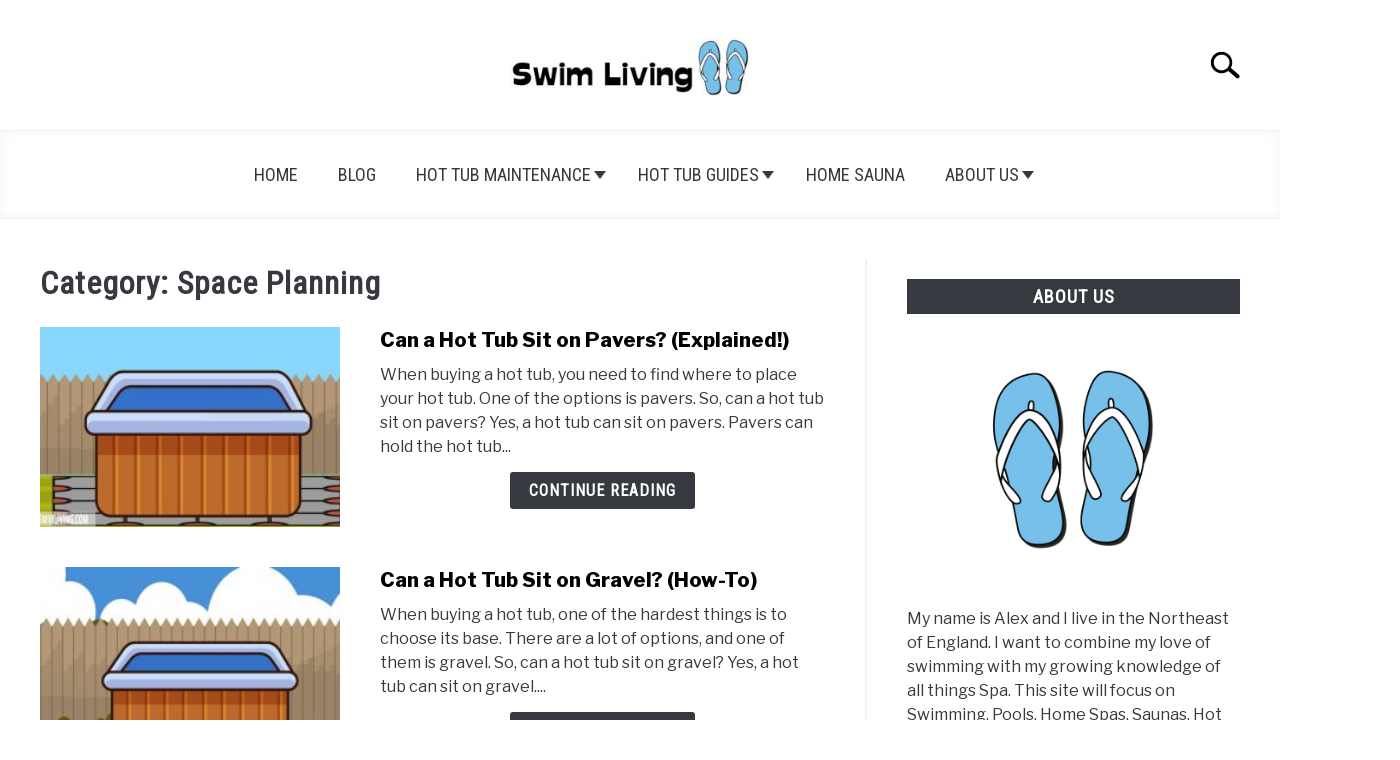

--- FILE ---
content_type: text/html; charset=UTF-8
request_url: https://swimliving.com/guides/space-planning/
body_size: 33081
content:
<!DOCTYPE html><html lang="en-US" prefix="og: https://ogp.me/ns#"><head><meta charset="UTF-8"/>
<script>var __ezHttpConsent={setByCat:function(src,tagType,attributes,category,force,customSetScriptFn=null){var setScript=function(){if(force||window.ezTcfConsent[category]){if(typeof customSetScriptFn==='function'){customSetScriptFn();}else{var scriptElement=document.createElement(tagType);scriptElement.src=src;attributes.forEach(function(attr){for(var key in attr){if(attr.hasOwnProperty(key)){scriptElement.setAttribute(key,attr[key]);}}});var firstScript=document.getElementsByTagName(tagType)[0];firstScript.parentNode.insertBefore(scriptElement,firstScript);}}};if(force||(window.ezTcfConsent&&window.ezTcfConsent.loaded)){setScript();}else if(typeof getEzConsentData==="function"){getEzConsentData().then(function(ezTcfConsent){if(ezTcfConsent&&ezTcfConsent.loaded){setScript();}else{console.error("cannot get ez consent data");force=true;setScript();}});}else{force=true;setScript();console.error("getEzConsentData is not a function");}},};</script>
<script>var ezTcfConsent=window.ezTcfConsent?window.ezTcfConsent:{loaded:false,store_info:false,develop_and_improve_services:false,measure_ad_performance:false,measure_content_performance:false,select_basic_ads:false,create_ad_profile:false,select_personalized_ads:false,create_content_profile:false,select_personalized_content:false,understand_audiences:false,use_limited_data_to_select_content:false,};function getEzConsentData(){return new Promise(function(resolve){document.addEventListener("ezConsentEvent",function(event){var ezTcfConsent=event.detail.ezTcfConsent;resolve(ezTcfConsent);});});}</script>
<script>if(typeof _setEzCookies!=='function'){function _setEzCookies(ezConsentData){var cookies=window.ezCookieQueue;for(var i=0;i<cookies.length;i++){var cookie=cookies[i];if(ezConsentData&&ezConsentData.loaded&&ezConsentData[cookie.tcfCategory]){document.cookie=cookie.name+"="+cookie.value;}}}}
window.ezCookieQueue=window.ezCookieQueue||[];if(typeof addEzCookies!=='function'){function addEzCookies(arr){window.ezCookieQueue=[...window.ezCookieQueue,...arr];}}
addEzCookies([{name:"ezoab_425119",value:"mod1-c; Path=/; Domain=swimliving.com; Max-Age=7200",tcfCategory:"store_info",isEzoic:"true",},{name:"ezosuibasgeneris-1",value:"2b4ca768-0879-414b-65d9-f6d877e908e1; Path=/; Domain=swimliving.com; Expires=Mon, 01 Feb 2027 10:46:47 UTC; Secure; SameSite=None",tcfCategory:"understand_audiences",isEzoic:"true",}]);if(window.ezTcfConsent&&window.ezTcfConsent.loaded){_setEzCookies(window.ezTcfConsent);}else if(typeof getEzConsentData==="function"){getEzConsentData().then(function(ezTcfConsent){if(ezTcfConsent&&ezTcfConsent.loaded){_setEzCookies(window.ezTcfConsent);}else{console.error("cannot get ez consent data");_setEzCookies(window.ezTcfConsent);}});}else{console.error("getEzConsentData is not a function");_setEzCookies(window.ezTcfConsent);}</script><script type="text/javascript" data-ezscrex='false' data-cfasync='false'>window._ezaq = Object.assign({"edge_cache_status":12,"edge_response_time":303,"url":"https://swimliving.com/guides/space-planning/"}, typeof window._ezaq !== "undefined" ? window._ezaq : {});</script><script type="text/javascript" data-ezscrex='false' data-cfasync='false'>window._ezaq = Object.assign({"ab_test_id":"mod1-c"}, typeof window._ezaq !== "undefined" ? window._ezaq : {});window.__ez=window.__ez||{};window.__ez.tf={};</script><script type="text/javascript" data-ezscrex='false' data-cfasync='false'>window.ezDisableAds = true;</script>
<script data-ezscrex='false' data-cfasync='false' data-pagespeed-no-defer>var __ez=__ez||{};__ez.stms=Date.now();__ez.evt={};__ez.script={};__ez.ck=__ez.ck||{};__ez.template={};__ez.template.isOrig=true;window.__ezScriptHost="//www.ezojs.com";__ez.queue=__ez.queue||function(){var e=0,i=0,t=[],n=!1,o=[],r=[],s=!0,a=function(e,i,n,o,r,s,a){var l=arguments.length>7&&void 0!==arguments[7]?arguments[7]:window,d=this;this.name=e,this.funcName=i,this.parameters=null===n?null:w(n)?n:[n],this.isBlock=o,this.blockedBy=r,this.deleteWhenComplete=s,this.isError=!1,this.isComplete=!1,this.isInitialized=!1,this.proceedIfError=a,this.fWindow=l,this.isTimeDelay=!1,this.process=function(){f("... func = "+e),d.isInitialized=!0,d.isComplete=!0,f("... func.apply: "+e);var i=d.funcName.split("."),n=null,o=this.fWindow||window;i.length>3||(n=3===i.length?o[i[0]][i[1]][i[2]]:2===i.length?o[i[0]][i[1]]:o[d.funcName]),null!=n&&n.apply(null,this.parameters),!0===d.deleteWhenComplete&&delete t[e],!0===d.isBlock&&(f("----- F'D: "+d.name),m())}},l=function(e,i,t,n,o,r,s){var a=arguments.length>7&&void 0!==arguments[7]?arguments[7]:window,l=this;this.name=e,this.path=i,this.async=o,this.defer=r,this.isBlock=t,this.blockedBy=n,this.isInitialized=!1,this.isError=!1,this.isComplete=!1,this.proceedIfError=s,this.fWindow=a,this.isTimeDelay=!1,this.isPath=function(e){return"/"===e[0]&&"/"!==e[1]},this.getSrc=function(e){return void 0!==window.__ezScriptHost&&this.isPath(e)&&"banger.js"!==this.name?window.__ezScriptHost+e:e},this.process=function(){l.isInitialized=!0,f("... file = "+e);var i=this.fWindow?this.fWindow.document:document,t=i.createElement("script");t.src=this.getSrc(this.path),!0===o?t.async=!0:!0===r&&(t.defer=!0),t.onerror=function(){var e={url:window.location.href,name:l.name,path:l.path,user_agent:window.navigator.userAgent};"undefined"!=typeof _ezaq&&(e.pageview_id=_ezaq.page_view_id);var i=encodeURIComponent(JSON.stringify(e)),t=new XMLHttpRequest;t.open("GET","//g.ezoic.net/ezqlog?d="+i,!0),t.send(),f("----- ERR'D: "+l.name),l.isError=!0,!0===l.isBlock&&m()},t.onreadystatechange=t.onload=function(){var e=t.readyState;f("----- F'D: "+l.name),e&&!/loaded|complete/.test(e)||(l.isComplete=!0,!0===l.isBlock&&m())},i.getElementsByTagName("head")[0].appendChild(t)}},d=function(e,i){this.name=e,this.path="",this.async=!1,this.defer=!1,this.isBlock=!1,this.blockedBy=[],this.isInitialized=!0,this.isError=!1,this.isComplete=i,this.proceedIfError=!1,this.isTimeDelay=!1,this.process=function(){}};function c(e,i,n,s,a,d,c,u,f){var m=new l(e,i,n,s,a,d,c,f);!0===u?o[e]=m:r[e]=m,t[e]=m,h(m)}function h(e){!0!==u(e)&&0!=s&&e.process()}function u(e){if(!0===e.isTimeDelay&&!1===n)return f(e.name+" blocked = TIME DELAY!"),!0;if(w(e.blockedBy))for(var i=0;i<e.blockedBy.length;i++){var o=e.blockedBy[i];if(!1===t.hasOwnProperty(o))return f(e.name+" blocked = "+o),!0;if(!0===e.proceedIfError&&!0===t[o].isError)return!1;if(!1===t[o].isComplete)return f(e.name+" blocked = "+o),!0}return!1}function f(e){var i=window.location.href,t=new RegExp("[?&]ezq=([^&#]*)","i").exec(i);"1"===(t?t[1]:null)&&console.debug(e)}function m(){++e>200||(f("let's go"),p(o),p(r))}function p(e){for(var i in e)if(!1!==e.hasOwnProperty(i)){var t=e[i];!0===t.isComplete||u(t)||!0===t.isInitialized||!0===t.isError?!0===t.isError?f(t.name+": error"):!0===t.isComplete?f(t.name+": complete already"):!0===t.isInitialized&&f(t.name+": initialized already"):t.process()}}function w(e){return"[object Array]"==Object.prototype.toString.call(e)}return window.addEventListener("load",(function(){setTimeout((function(){n=!0,f("TDELAY -----"),m()}),5e3)}),!1),{addFile:c,addFileOnce:function(e,i,n,o,r,s,a,l,d){t[e]||c(e,i,n,o,r,s,a,l,d)},addDelayFile:function(e,i){var n=new l(e,i,!1,[],!1,!1,!0);n.isTimeDelay=!0,f(e+" ...  FILE! TDELAY"),r[e]=n,t[e]=n,h(n)},addFunc:function(e,n,s,l,d,c,u,f,m,p){!0===c&&(e=e+"_"+i++);var w=new a(e,n,s,l,d,u,f,p);!0===m?o[e]=w:r[e]=w,t[e]=w,h(w)},addDelayFunc:function(e,i,n){var o=new a(e,i,n,!1,[],!0,!0);o.isTimeDelay=!0,f(e+" ...  FUNCTION! TDELAY"),r[e]=o,t[e]=o,h(o)},items:t,processAll:m,setallowLoad:function(e){s=e},markLoaded:function(e){if(e&&0!==e.length){if(e in t){var i=t[e];!0===i.isComplete?f(i.name+" "+e+": error loaded duplicate"):(i.isComplete=!0,i.isInitialized=!0)}else t[e]=new d(e,!0);f("markLoaded dummyfile: "+t[e].name)}},logWhatsBlocked:function(){for(var e in t)!1!==t.hasOwnProperty(e)&&u(t[e])}}}();__ez.evt.add=function(e,t,n){e.addEventListener?e.addEventListener(t,n,!1):e.attachEvent?e.attachEvent("on"+t,n):e["on"+t]=n()},__ez.evt.remove=function(e,t,n){e.removeEventListener?e.removeEventListener(t,n,!1):e.detachEvent?e.detachEvent("on"+t,n):delete e["on"+t]};__ez.script.add=function(e){var t=document.createElement("script");t.src=e,t.async=!0,t.type="text/javascript",document.getElementsByTagName("head")[0].appendChild(t)};__ez.dot=__ez.dot||{};__ez.queue.addFileOnce('/detroitchicago/boise.js', '/detroitchicago/boise.js?gcb=195-0&cb=5', true, [], true, false, true, false);__ez.queue.addFileOnce('/parsonsmaize/abilene.js', '/parsonsmaize/abilene.js?gcb=195-0&cb=e80eca0cdb', true, [], true, false, true, false);__ez.queue.addFileOnce('/parsonsmaize/mulvane.js', '/parsonsmaize/mulvane.js?gcb=195-0&cb=e75e48eec0', true, ['/parsonsmaize/abilene.js'], true, false, true, false);__ez.queue.addFileOnce('/detroitchicago/birmingham.js', '/detroitchicago/birmingham.js?gcb=195-0&cb=539c47377c', true, ['/parsonsmaize/abilene.js'], true, false, true, false);</script>
<script data-ezscrex="false" type="text/javascript" data-cfasync="false">window._ezaq = Object.assign({"ad_cache_level":0,"adpicker_placement_cnt":0,"ai_placeholder_cache_level":0,"ai_placeholder_placement_cnt":-1,"article_category":"Space Planning","author":"Alex","domain":"swimliving.com","domain_id":425119,"ezcache_level":1,"ezcache_skip_code":0,"has_bad_image":0,"has_bad_words":0,"is_sitespeed":0,"lt_cache_level":0,"publish_date":"2021-11-09","response_size":117614,"response_size_orig":111815,"response_time_orig":289,"template_id":5,"url":"https://swimliving.com/guides/space-planning/","word_count":0,"worst_bad_word_level":0}, typeof window._ezaq !== "undefined" ? window._ezaq : {});__ez.queue.markLoaded('ezaqBaseReady');</script>
<script type='text/javascript' data-ezscrex='false' data-cfasync='false'>
window.ezAnalyticsStatic = true;

function analyticsAddScript(script) {
	var ezDynamic = document.createElement('script');
	ezDynamic.type = 'text/javascript';
	ezDynamic.innerHTML = script;
	document.head.appendChild(ezDynamic);
}
function getCookiesWithPrefix() {
    var allCookies = document.cookie.split(';');
    var cookiesWithPrefix = {};

    for (var i = 0; i < allCookies.length; i++) {
        var cookie = allCookies[i].trim();

        for (var j = 0; j < arguments.length; j++) {
            var prefix = arguments[j];
            if (cookie.indexOf(prefix) === 0) {
                var cookieParts = cookie.split('=');
                var cookieName = cookieParts[0];
                var cookieValue = cookieParts.slice(1).join('=');
                cookiesWithPrefix[cookieName] = decodeURIComponent(cookieValue);
                break; // Once matched, no need to check other prefixes
            }
        }
    }

    return cookiesWithPrefix;
}
function productAnalytics() {
	var d = {"pr":[6],"omd5":"f0f39669575a22166fdfc4f2e4099ebf","nar":"risk score"};
	d.u = _ezaq.url;
	d.p = _ezaq.page_view_id;
	d.v = _ezaq.visit_uuid;
	d.ab = _ezaq.ab_test_id;
	d.e = JSON.stringify(_ezaq);
	d.ref = document.referrer;
	d.c = getCookiesWithPrefix('active_template', 'ez', 'lp_');
	if(typeof ez_utmParams !== 'undefined') {
		d.utm = ez_utmParams;
	}

	var dataText = JSON.stringify(d);
	var xhr = new XMLHttpRequest();
	xhr.open('POST','/ezais/analytics?cb=1', true);
	xhr.onload = function () {
		if (xhr.status!=200) {
            return;
		}

        if(document.readyState !== 'loading') {
            analyticsAddScript(xhr.response);
            return;
        }

        var eventFunc = function() {
            if(document.readyState === 'loading') {
                return;
            }
            document.removeEventListener('readystatechange', eventFunc, false);
            analyticsAddScript(xhr.response);
        };

        document.addEventListener('readystatechange', eventFunc, false);
	};
	xhr.setRequestHeader('Content-Type','text/plain');
	xhr.send(dataText);
}
__ez.queue.addFunc("productAnalytics", "productAnalytics", null, true, ['ezaqBaseReady'], false, false, false, true);
</script><base href="https://swimliving.com/guides/space-planning/"/>
		<!-- Global Site Tag (gtag.js) - Google Analytics -->
	<script async="" src="https://www.googletagmanager.com/gtag/js?id=G-Z9V5MXJ5EB"></script>
	<script>
	  window.dataLayer = window.dataLayer || [];
	  function gtag(){dataLayer.push(arguments);}
	  gtag('js', new Date());

	  
	  	  gtag('config', 'G-Z9V5MXJ5EB');
	  
	</script>

	
	
	<meta name="viewport" content="width=device-width, initial-scale=1"/>
		<link rel="shortcut icon" href="https://www.swimliving.com/wp-content/uploads/2023/01/favicon-150x150.jpg"/>
		<link rel="profile" href="https://gmpg.org/xfn/11"/>

		<style>img:is([sizes="auto" i], [sizes^="auto," i]) { contain-intrinsic-size: 3000px 1500px }</style>
	
<!-- Search Engine Optimization by Rank Math - https://rankmath.com/ -->
<title>Space Planning - Swim Living</title>
<meta name="description" content="Home / Hot Tub Guides / Hot Tub Space Planning"/>
<meta name="robots" content="follow, noindex"/>
<meta property="og:locale" content="en_US"/>
<meta property="og:type" content="article"/>
<meta property="og:title" content="Space Planning - Swim Living"/>
<meta property="og:description" content="Home / Hot Tub Guides / Hot Tub Space Planning"/>
<meta property="og:url" content="https://swimliving.com/guides/space-planning/"/>
<meta property="og:site_name" content="Swim Living"/>
<meta property="article:publisher" content="https://facebook.com/Hot-Tub-Wiki-106957157591906/"/>
<meta name="twitter:card" content="summary_large_image"/>
<meta name="twitter:title" content="Space Planning - Swim Living"/>
<meta name="twitter:description" content="Home / Hot Tub Guides / Hot Tub Space Planning"/>
<meta name="twitter:site" content="@@HotTubWiki"/>
<script type="application/ld+json" class="rank-math-schema">{"@context":"https://schema.org","@graph":[{"@type":"Organization","@id":"https://swimliving.com/#organization","name":"Hot Tub Wiki","sameAs":["https://facebook.com/Hot-Tub-Wiki-106957157591906/","https://twitter.com/@HotTubWiki"]},{"@type":"WebSite","@id":"https://swimliving.com/#website","url":"https://swimliving.com","name":"Hot Tub Wiki","publisher":{"@id":"https://swimliving.com/#organization"},"inLanguage":"en-US"},{"@type":"BreadcrumbList","@id":"https://swimliving.com/guides/space-planning/#breadcrumb","itemListElement":[{"@type":"ListItem","position":"1","item":{"@id":"https://www.swimliving.com","name":"Home"}},{"@type":"ListItem","position":"2","item":{"@id":"https://swimliving.com/guides/space-planning/","name":"Space Planning"}}]},{"@type":"CollectionPage","@id":"https://swimliving.com/guides/space-planning/#webpage","url":"https://swimliving.com/guides/space-planning/","name":"Space Planning - Swim Living","isPartOf":{"@id":"https://swimliving.com/#website"},"inLanguage":"en-US","breadcrumb":{"@id":"https://swimliving.com/guides/space-planning/#breadcrumb"}}]}</script>
<!-- /Rank Math WordPress SEO plugin -->

<link rel="dns-prefetch" href="//www.swimliving.com"/>
<script type="text/javascript">
/* <![CDATA[ */
window._wpemojiSettings = {"baseUrl":"https:\/\/s.w.org\/images\/core\/emoji\/15.0.3\/72x72\/","ext":".png","svgUrl":"https:\/\/s.w.org\/images\/core\/emoji\/15.0.3\/svg\/","svgExt":".svg","source":{"concatemoji":"https:\/\/www.swimliving.com\/wp-includes\/js\/wp-emoji-release.min.js?ver=6.7.4"}};
/*! This file is auto-generated */
!function(i,n){var o,s,e;function c(e){try{var t={supportTests:e,timestamp:(new Date).valueOf()};sessionStorage.setItem(o,JSON.stringify(t))}catch(e){}}function p(e,t,n){e.clearRect(0,0,e.canvas.width,e.canvas.height),e.fillText(t,0,0);var t=new Uint32Array(e.getImageData(0,0,e.canvas.width,e.canvas.height).data),r=(e.clearRect(0,0,e.canvas.width,e.canvas.height),e.fillText(n,0,0),new Uint32Array(e.getImageData(0,0,e.canvas.width,e.canvas.height).data));return t.every(function(e,t){return e===r[t]})}function u(e,t,n){switch(t){case"flag":return n(e,"\ud83c\udff3\ufe0f\u200d\u26a7\ufe0f","\ud83c\udff3\ufe0f\u200b\u26a7\ufe0f")?!1:!n(e,"\ud83c\uddfa\ud83c\uddf3","\ud83c\uddfa\u200b\ud83c\uddf3")&&!n(e,"\ud83c\udff4\udb40\udc67\udb40\udc62\udb40\udc65\udb40\udc6e\udb40\udc67\udb40\udc7f","\ud83c\udff4\u200b\udb40\udc67\u200b\udb40\udc62\u200b\udb40\udc65\u200b\udb40\udc6e\u200b\udb40\udc67\u200b\udb40\udc7f");case"emoji":return!n(e,"\ud83d\udc26\u200d\u2b1b","\ud83d\udc26\u200b\u2b1b")}return!1}function f(e,t,n){var r="undefined"!=typeof WorkerGlobalScope&&self instanceof WorkerGlobalScope?new OffscreenCanvas(300,150):i.createElement("canvas"),a=r.getContext("2d",{willReadFrequently:!0}),o=(a.textBaseline="top",a.font="600 32px Arial",{});return e.forEach(function(e){o[e]=t(a,e,n)}),o}function t(e){var t=i.createElement("script");t.src=e,t.defer=!0,i.head.appendChild(t)}"undefined"!=typeof Promise&&(o="wpEmojiSettingsSupports",s=["flag","emoji"],n.supports={everything:!0,everythingExceptFlag:!0},e=new Promise(function(e){i.addEventListener("DOMContentLoaded",e,{once:!0})}),new Promise(function(t){var n=function(){try{var e=JSON.parse(sessionStorage.getItem(o));if("object"==typeof e&&"number"==typeof e.timestamp&&(new Date).valueOf()<e.timestamp+604800&&"object"==typeof e.supportTests)return e.supportTests}catch(e){}return null}();if(!n){if("undefined"!=typeof Worker&&"undefined"!=typeof OffscreenCanvas&&"undefined"!=typeof URL&&URL.createObjectURL&&"undefined"!=typeof Blob)try{var e="postMessage("+f.toString()+"("+[JSON.stringify(s),u.toString(),p.toString()].join(",")+"));",r=new Blob([e],{type:"text/javascript"}),a=new Worker(URL.createObjectURL(r),{name:"wpTestEmojiSupports"});return void(a.onmessage=function(e){c(n=e.data),a.terminate(),t(n)})}catch(e){}c(n=f(s,u,p))}t(n)}).then(function(e){for(var t in e)n.supports[t]=e[t],n.supports.everything=n.supports.everything&&n.supports[t],"flag"!==t&&(n.supports.everythingExceptFlag=n.supports.everythingExceptFlag&&n.supports[t]);n.supports.everythingExceptFlag=n.supports.everythingExceptFlag&&!n.supports.flag,n.DOMReady=!1,n.readyCallback=function(){n.DOMReady=!0}}).then(function(){return e}).then(function(){var e;n.supports.everything||(n.readyCallback(),(e=n.source||{}).concatemoji?t(e.concatemoji):e.wpemoji&&e.twemoji&&(t(e.twemoji),t(e.wpemoji)))}))}((window,document),window._wpemojiSettings);
/* ]]> */
</script>
<style id="wp-emoji-styles-inline-css" type="text/css">

	img.wp-smiley, img.emoji {
		display: inline !important;
		border: none !important;
		box-shadow: none !important;
		height: 1em !important;
		width: 1em !important;
		margin: 0 0.07em !important;
		vertical-align: -0.1em !important;
		background: none !important;
		padding: 0 !important;
	}
</style>
<style id="wp-block-library-inline-css" type="text/css">
:root{--wp-admin-theme-color:#007cba;--wp-admin-theme-color--rgb:0,124,186;--wp-admin-theme-color-darker-10:#006ba1;--wp-admin-theme-color-darker-10--rgb:0,107,161;--wp-admin-theme-color-darker-20:#005a87;--wp-admin-theme-color-darker-20--rgb:0,90,135;--wp-admin-border-width-focus:2px;--wp-block-synced-color:#7a00df;--wp-block-synced-color--rgb:122,0,223;--wp-bound-block-color:var(--wp-block-synced-color)}@media (min-resolution:192dpi){:root{--wp-admin-border-width-focus:1.5px}}.wp-element-button{cursor:pointer}:root{--wp--preset--font-size--normal:16px;--wp--preset--font-size--huge:42px}:root .has-very-light-gray-background-color{background-color:#eee}:root .has-very-dark-gray-background-color{background-color:#313131}:root .has-very-light-gray-color{color:#eee}:root .has-very-dark-gray-color{color:#313131}:root .has-vivid-green-cyan-to-vivid-cyan-blue-gradient-background{background:linear-gradient(135deg,#00d084,#0693e3)}:root .has-purple-crush-gradient-background{background:linear-gradient(135deg,#34e2e4,#4721fb 50%,#ab1dfe)}:root .has-hazy-dawn-gradient-background{background:linear-gradient(135deg,#faaca8,#dad0ec)}:root .has-subdued-olive-gradient-background{background:linear-gradient(135deg,#fafae1,#67a671)}:root .has-atomic-cream-gradient-background{background:linear-gradient(135deg,#fdd79a,#004a59)}:root .has-nightshade-gradient-background{background:linear-gradient(135deg,#330968,#31cdcf)}:root .has-midnight-gradient-background{background:linear-gradient(135deg,#020381,#2874fc)}.has-regular-font-size{font-size:1em}.has-larger-font-size{font-size:2.625em}.has-normal-font-size{font-size:var(--wp--preset--font-size--normal)}.has-huge-font-size{font-size:var(--wp--preset--font-size--huge)}.has-text-align-center{text-align:center}.has-text-align-left{text-align:left}.has-text-align-right{text-align:right}#end-resizable-editor-section{display:none}.aligncenter{clear:both}.items-justified-left{justify-content:flex-start}.items-justified-center{justify-content:center}.items-justified-right{justify-content:flex-end}.items-justified-space-between{justify-content:space-between}.screen-reader-text{border:0;clip:rect(1px,1px,1px,1px);clip-path:inset(50%);height:1px;margin:-1px;overflow:hidden;padding:0;position:absolute;width:1px;word-wrap:normal!important}.screen-reader-text:focus{background-color:#ddd;clip:auto!important;clip-path:none;color:#444;display:block;font-size:1em;height:auto;left:5px;line-height:normal;padding:15px 23px 14px;text-decoration:none;top:5px;width:auto;z-index:100000}html :where(.has-border-color){border-style:solid}html :where([style*=border-top-color]){border-top-style:solid}html :where([style*=border-right-color]){border-right-style:solid}html :where([style*=border-bottom-color]){border-bottom-style:solid}html :where([style*=border-left-color]){border-left-style:solid}html :where([style*=border-width]){border-style:solid}html :where([style*=border-top-width]){border-top-style:solid}html :where([style*=border-right-width]){border-right-style:solid}html :where([style*=border-bottom-width]){border-bottom-style:solid}html :where([style*=border-left-width]){border-left-style:solid}html :where(img[class*=wp-image-]){height:auto;max-width:100%}:where(figure){margin:0 0 1em}html :where(.is-position-sticky){--wp-admin--admin-bar--position-offset:var(--wp-admin--admin-bar--height,0px)}@media screen and (max-width:600px){html :where(.is-position-sticky){--wp-admin--admin-bar--position-offset:0px}}
</style>
<style id="classic-theme-styles-inline-css" type="text/css">
/*! This file is auto-generated */
.wp-block-button__link{color:#fff;background-color:#32373c;border-radius:9999px;box-shadow:none;text-decoration:none;padding:calc(.667em + 2px) calc(1.333em + 2px);font-size:1.125em}.wp-block-file__button{background:#32373c;color:#fff;text-decoration:none}
</style>
<link rel="stylesheet" id="ez-toc-css" href="https://www.swimliving.com/wp-content/plugins/easy-table-of-contents/assets/css/screen.min.css?ver=2.0.62" type="text/css" media="all"/>
<style id="ez-toc-inline-css" type="text/css">
div#ez-toc-container .ez-toc-title {font-size: 120%;}div#ez-toc-container .ez-toc-title {font-weight: 500;}div#ez-toc-container ul li {font-size: 95%;}div#ez-toc-container ul li {font-weight: 500;}div#ez-toc-container nav ul ul li {font-size: 90%;}
.ez-toc-container-direction {direction: ltr;}.ez-toc-counter ul{counter-reset: item ;}.ez-toc-counter nav ul li a::before {content: counters(item, ".", decimal) ". ";display: inline-block;counter-increment: item;flex-grow: 0;flex-shrink: 0;margin-right: .2em; float: left; }.ez-toc-widget-direction {direction: ltr;}.ez-toc-widget-container ul{counter-reset: item ;}.ez-toc-widget-container nav ul li a::before {content: counters(item, ".", decimal) ". ";display: inline-block;counter-increment: item;flex-grow: 0;flex-shrink: 0;margin-right: .2em; float: left; }
</style>
<link rel="stylesheet" id="defer-income-school-style-css" href="https://www.swimliving.com/wp-content/themes/acabado/css/main.css?ver=1.4.0" type="text/css" media="all"/>
<link rel="stylesheet" id="defer-style-min-width768-css" href="https://www.swimliving.com/wp-content/themes/acabado/css/min-width768.css?ver=1.4.0" type="text/css" media="(min-width: 768px)"/>
<link rel="stylesheet" id="defer-style-min-width960-css" href="https://www.swimliving.com/wp-content/themes/acabado/css/min-width960.css?ver=1.4.0" type="text/css" media="(min-width: 960px)"/>
<link rel="stylesheet" id="defer-style-min-width1200-css" href="https://www.swimliving.com/wp-content/themes/acabado/css/min-width1200.css?ver=1.4.0" type="text/css" media="(min-width: 1200px)"/>
<link rel="stylesheet" id="tablepress-default-css" href="https://www.swimliving.com/wp-content/plugins/tablepress/css/build/default.css?ver=2.2.4" type="text/css" media="all"/>
<style id="custom-style-inline-css" type="text/css">
.search-wrapper #search-icon{background:url("https://www.swimliving.com/wp-content/themes/acabado/img/search-icon.png") center/cover no-repeat #fff;}.share-container .email-btn:before{background:url("https://www.swimliving.com/wp-content/themes/acabado/img/envelope.svg") center/cover no-repeat;}.share-container .print-btn:before{background:url("https://www.swimliving.com/wp-content/themes/acabado/img/print-icon.svg") center/cover no-repeat;}.externallinkimage{background-image:url("https://www.swimliving.com/wp-content/themes/acabado/img/extlink.png")}
</style>
<link rel="https://api.w.org/" href="https://swimliving.com/wp-json/"/><link rel="alternate" title="JSON" type="application/json" href="https://swimliving.com/wp-json/wp/v2/categories/341"/><meta name="category" content="Space Planning"/>
<style type="text/css">.broken_link, a.broken_link {
	text-decoration: line-through;
}</style><style type="text/css">.removed_link, a.removed_link {
	text-decoration: line-through;
}</style>					<link rel="preconnect" href="https://fonts.gstatic.com"/>
 					<link rel="preload" href="https://fonts.googleapis.com/css2?family=Libre+Franklin:wght@400;800&amp;family=Roboto+Condensed&amp;display=swap" as="style" onload="this.onload=null;this.rel=&#39;stylesheet&#39;"/>
				<link rel="icon" href="https://www.swimliving.com/wp-content/uploads/2021/12/cropped-logo-swim33-32x32.png" sizes="32x32"/>
<link rel="icon" href="https://www.swimliving.com/wp-content/uploads/2021/12/cropped-logo-swim33-192x192.png" sizes="192x192"/>
<link rel="apple-touch-icon" href="https://www.swimliving.com/wp-content/uploads/2021/12/cropped-logo-swim33-180x180.png"/>
<meta name="msapplication-TileImage" content="https://www.swimliving.com/wp-content/uploads/2021/12/cropped-logo-swim33-270x270.png"/>

<script type='text/javascript'>
var ezoTemplate = 'orig_site';
var ezouid = '1';
var ezoFormfactor = '1';
</script><script data-ezscrex="false" type='text/javascript'>
var soc_app_id = '0';
var did = 425119;
var ezdomain = 'swimliving.com';
var ezoicSearchable = 1;
</script></head>


<body data-rsssl="1" class="archive category category-space-planning category-341 wp-custom-logo hfeed no-sidebar">
<div id="page" class="site">
	<a class="skip-link screen-reader-text" href="#content">Skip to content</a>

	
	<header id="masthead" class="site-header desktop-toggle">
		<div class="inner-wrap">
			<div class="hamburger-wrapper desktop">
				<button class="hamburger hamburger--squeeze menu-toggle" type="button" aria-label="Menu" aria-controls="primary-menu" aria-expanded="false">
					<span class="hamburger-box">
						<span class="hamburger-inner"></span>
					</span>
					<span class="label">MENU</span>
				</button>
			</div>
			<div class="site-branding">
								<a href="https://swimliving.com/" class="custom-logo-link" rel="home" itemprop="url"><img width="300" height="75" src="https://www.swimliving.com/wp-content/uploads/2023/01/rectangular-logo-with-text-1-300x75.jpg" class="attachment-medium size-medium" alt="swimliving logo" decoding="async" srcset="https://www.swimliving.com/wp-content/uploads/2023/01/rectangular-logo-with-text-1-300x75.jpg 300w, https://www.swimliving.com/wp-content/uploads/2023/01/rectangular-logo-with-text-1.jpg 480w" sizes="(max-width: 300px) 100vw, 300px"/></a>
									<!-- <h1 class="site-title"><a tabindex="-1" href="" rel="home"></a></h1> -->
										<!-- <p class="site-title"><a tabindex="-1" href="" rel="home"></a></p> -->
								</div><!-- .site-branding -->
			<div class="search-wrapper">
				<a href="#open" id="search-icon" style="background: url(https://www.swimliving.com/wp-content/themes/acabado/img/search-icon.png) center/cover no-repeat #fff;"><span class="sr-only">Search</span></a>
				<div class="search-form-wrapper">
	<form role="search" method="get" class="search-form" action="https://swimliving.com/">
		<style>
		.search-wrapper.search-active .search-field {
			width: 200px;
			display: inline-block;
			vertical-align: top;
		}
		.search-wrapper button[type="submit"] {
			display: inline-block;
			vertical-align: top;
			top: -35px;
			position: relative;
			background-color: transparent;
			height: 30px;
			width: 30px;
			padding: 0;
			margin: 0;
			background-image: url("https://www.swimliving.com/wp-content/themes/acabado/img/search-icon.png");
			background-position: center;
			background-repeat: no-repeat;
			background-size: contain;
		}
		.search-wrapper.search-active button[type="submit"] {
			display: inline-block !important;
		}
		</style>
		<label for="s">
			<span class="screen-reader-text">Search for:</span>
		</label>
		<input type="search" id="search-field" class="search-field" placeholder="Search …" value="" name="s"/>
		<button type="submit" class="search-submit" style="display:none;"><span class="screen-reader-text"></span></button>
	</form>
</div>			</div>
		</div>

		<nav id="site-navigation" class="main-navigation">
			<!-- <button class="menu-toggle" aria-controls="primary-menu" aria-expanded="false"></button> -->
			<div class="menu-main-menu-container"><ul id="primary-menu" class="inner-wrap"><li id="menu-item-4800" class="menu-item menu-item-type-post_type menu-item-object-page menu-item-home menu-item-4800"><a href="https://swimliving.com/">Home</a></li>
<li id="menu-item-4801" class="menu-item menu-item-type-post_type menu-item-object-page current_page_parent menu-item-4801"><a href="https://swimliving.com/blog/">Blog</a></li>
<li id="menu-item-4775" class="menu-item menu-item-type-taxonomy menu-item-object-category menu-item-has-children menu-item-4775"><a href="https://swimliving.com/maintenance/">Hot Tub Maintenance</a>
<button type="button" class="toggle-submenu"><span class="sr-only">Submenu Toggle</span>
            </button><ul class="submenu">
	<li id="menu-item-4776" class="menu-item menu-item-type-taxonomy menu-item-object-category menu-item-4776"><a href="https://swimliving.com/maintenance/water-chemistry/">Water Chemistry</a></li>
	<li id="menu-item-4777" class="menu-item menu-item-type-taxonomy menu-item-object-category menu-item-4777"><a href="https://swimliving.com/maintenance/cleaning/">Cleaning</a></li>
</ul>
</li>
<li id="menu-item-4778" class="menu-item menu-item-type-taxonomy menu-item-object-category current-category-ancestor current-menu-ancestor current-menu-parent current-category-parent menu-item-has-children menu-item-4778"><a href="https://swimliving.com/guides/">Hot Tub Guides</a>
<button type="button" class="toggle-submenu"><span class="sr-only">Submenu Toggle</span>
            </button><ul class="submenu">
	<li id="menu-item-4779" class="menu-item menu-item-type-taxonomy menu-item-object-category menu-item-4779"><a href="https://swimliving.com/guides/hot-tub-101/">Hot Tub 101</a></li>
	<li id="menu-item-4780" class="menu-item menu-item-type-taxonomy menu-item-object-category menu-item-4780"><a href="https://swimliving.com/guides/how-to/">How To</a></li>
	<li id="menu-item-4781" class="menu-item menu-item-type-taxonomy menu-item-object-category current-menu-item menu-item-4781"><a href="https://swimliving.com/guides/space-planning/" aria-current="page">Space Planning</a></li>
	<li id="menu-item-4782" class="menu-item menu-item-type-taxonomy menu-item-object-category menu-item-4782"><a href="https://swimliving.com/guides/comparison/">Comparison</a></li>
	<li id="menu-item-4783" class="menu-item menu-item-type-taxonomy menu-item-object-category menu-item-has-children menu-item-4783"><a href="https://swimliving.com/repair/">Repair</a>
	<button type="button" class="toggle-submenu"><span class="sr-only">Submenu Toggle</span>
            </button><ul class="submenu">
		<li id="menu-item-4784" class="menu-item menu-item-type-taxonomy menu-item-object-category menu-item-4784"><a href="https://swimliving.com/repair/troubleshooting/">Troubleshooting</a></li>
	</ul>
</li>
</ul>
</li>
<li id="menu-item-4809" class="menu-item menu-item-type-taxonomy menu-item-object-category menu-item-4809"><a href="https://swimliving.com/home-sauna/">Home Sauna</a></li>
<li id="menu-item-4789" class="menu-item menu-item-type-post_type menu-item-object-page menu-item-has-children menu-item-4789"><a href="https://swimliving.com/about-us-1/">About Us</a>
<button type="button" class="toggle-submenu"><span class="sr-only">Submenu Toggle</span>
            </button><ul class="submenu">
	<li id="menu-item-4790" class="menu-item menu-item-type-post_type menu-item-object-page menu-item-4790"><a href="https://swimliving.com/privacy-policy/">Privacy Policy</a></li>
	<li id="menu-item-4791" class="menu-item menu-item-type-post_type menu-item-object-page menu-item-4791"><a href="https://swimliving.com/contact-us/">Contact Us</a></li>
	<li id="menu-item-4796" class="menu-item menu-item-type-post_type menu-item-object-page menu-item-4796"><a href="https://swimliving.com/disclaimer/">Disclaimer</a></li>
</ul>
</li>
</ul></div>		</nav><!-- #site-navigation -->
	</header><!-- #masthead -->

	<div id="content" class="site-content">
		
	<div id="primary" class="content-area">
		<main id="main" class="site-main">
			<header class="page-header">
				<h1 class="page-title">Category: <span>Space Planning</span></h1>			</header><!-- .page-header -->

			<section class="articles-wrapper">

<article class="article-card horizontal ">
      <a href="https://swimliving.com/hot-tub-pavers-base/" rel="nofollow"><div class="image-container" style="background-image: url(&#39;https://www.swimliving.com/wp-content/uploads/2021/11/Can-a-Hot-Tub-Sit-on-Pavers-300x169.jpg&#39;)"></div><span class="sr-only">link to Can a Hot Tub Sit on Pavers? (Explained!)</span></a>
    <div class="copy-container">
    <header>
      <p><a href="https://swimliving.com/hot-tub-pavers-base/">Can a Hot Tub Sit on Pavers? (Explained!)</a></p>
    </header>
      <div class="excerpt">
        <p>When buying a hot tub, you need to find where to place your hot tub. One of the options is pavers. So, can a hot tub sit on pavers?

Yes, a hot tub can sit on pavers. Pavers can hold the hot tub...</p><div class="button-container"><a rel="nofollow" class="button reverse" href="https://swimliving.com/hot-tub-pavers-base/" aria-label="Continue Reading: Can a Hot Tub Sit on Pavers? (Explained!)">Continue Reading</a></div>      </div>
    <!-- <a class="button reverse" rel="nofollow" itemprop="mainEntityOfPage" href="">Continue Reading</a> -->
  </div>
<!--  <meta itemprop="thumbnailUrl" src="--><!--"></meta>-->
<!--  <meta itemprop="image" src="--><!--"></meta>-->
<!--  <span itemprop="publisher" itemscope itemtype="http://schema.org/Organization">-->
<!--    <meta itemprop="name" content="--><!--"></meta>-->
<!--  </span>-->
<!--  <meta itemprop="logo" src="--><!--"></meta>-->
<!--  <meta itemprop="headline" content="--><!--"></meta>-->
<!--  <meta itemprop="author" content="--><!--"></meta>-->
<!--  <meta itemprop="datePublished" content="--><!--"></meta>-->
<!--  <meta itemprop="dateModified" content="--><!--"></meta>-->


</article>


<script type="application/ld+json">
    {"@context":"http:\/\/schema.org\/","@type":"BlogPosting","name":"Can a Hot Tub Sit on Pavers? (Explained!)","url":"https:\/\/swimliving.com\/hot-tub-pavers-base\/","articleBody":"When buying a hot tub, you need to find where to place your hot tub. One of the options is pavers. So, can a hot tub sit on pavers?\r\n\r\nYes, a hot tub can sit on pavers. Pavers can hold the hot tub weight, they are durable and don't cost a lot of money. Plus, they look good.\r\n\r\nBut, you have to know how thick the pavers should be, and much more. Down below we explained everything you need to know.\r\nHow Thick Should Pavers Be for a Hot Tub?\r\nPavers should be at least 2-inches thick to hold a hot tub. While thinner pavers can still hold the weight of a hot tub, they might crack if too many people get inside the hot tub. So, it's recommended to get 2-inch thick (or more) pavers.\r\n\r\nBut, the pavers shouldn't be the only thing holding your hot tub. Just like the hot tub, the pavers should have a solid base too. It's recommended to have a concrete base under the pavers.\r\n\r\nIf you can't have concrete under pavers, then you should have sand. But, the sand should be mixed with gravel. Sand alone won't be able to hold the pavers in one place.\r\n\r\nAs you know, sand comes in tiny pieces that can easily shift\/move. Once the sand moves, the pavers will move and make the hot tub base un-leveled. An un-leveled hot tub will lead to hot tub cracks.\r\n\r\nTo make the sand more durable, you have to mix it with gravel or concrete. Washed concrete sand is one of the best bases you can use for pavers. It's durable, doesn't move, and doesn't trap moisture.\r\n\r\nRelated Read: Can You Use Gravel as a Hot Tub Base?\r\nHow Much Weight Can Pavers Support?\r\nIt depends on the pavers type you choose. For example, concrete pavers can hold up to 8000 pounds per square foot. A hot tub only needs a base that can support 110 pounds per square foot. So, concrete pavers can easily hold a hot tub.\r\n\r\nWhen choosing pavers for your hot tub base, you should go for concrete pavers. Concrete pavers are cheap, durable, and come in different colors. Also, they don't need any maintenance, once you set them up, you are good to go.\u00a0 Here are some types of pavers you can choose for your hot tub base:\r\n\r\n \tConcrete Pavers - Durable, cheap, and weatherproof. Concrete pavers can hold up to 8000 pounds per square foot.\r\n \tCobblestone - These pavers are made of real stone. It's harder to make them and it's hard to level them.\r\n \tBricks -\u00a0 It's durable but not as durable as a concrete paver. They can hold 8-12,000 pounds per square foot.\r\n \tFlagstone - Very durable and doesn't absorb heat which is ideal for a hot tub. They can support up to 8,000 pounds per square foot.\u00a0\r\n\r\nWhy Should You Use Pavers as a Hot Tub Base?\r\nHaving a concrete slab as a hot tub base is great, but you will face a lot of problems over time. Having a deck as a hot tub base is great, but you need to make sure it can hold the hot tub weight. Pavers don't have these problems, here are 3 reasons why you should use pavers as a hot tub base.\r\n1. Pavers Are Durable\r\nPavers are made of high-density materials, such as concrete, marble, flagstone, etc. They can hold 10x more weight than concrete slabs can. Pavers are resistant to salt scaling, while concrete slabs are not. Pavers will hold up to decades, while deck bases won't.\r\n2. Easy Access\r\nExcept for the hot tub base, the hot tub also needs plumbing, electricity, etc. Most of the plumbing and electric cables are buried under the hot tub.\r\n\r\nIf you face any problems with these, you can easily take the concrete pavers off and fix the problem. Once you are done, you can replace the pavers. You can't do this if you have a concrete base.\r\n3. You Can Immediately Use Them\r\nIt costs less to make a paver hot tub base than a concrete base. Concrete and deck hot tub bases cost a lot of money. You can get a concrete pavers hot tub base for less than $100.\r\n\r\nTo make a concrete slab base ready you have to wait 28 days for the base to cure. You can't use the concrete base\/hot tub before 28 days have passed. With pavers, you can immediately place your hot tub on top and start using it. Also, pavers make your backyard look better.\r\n\r\nTip: If for some reason you can't make a pavers base, then you can make a concrete slab base and place pavers around your hot tub.\r\nDos and Don\u2019ts of Paver Installation for a Hot Tub\r\nThere are a few things you should do when laying pavers for a hot tub base, and some things you shouldn't do.\r\n1. Make Sure The Pavers Are Leveled\r\nJust like any other hot tub base, pavers should be leveled. Having an un-leveled base will crack your hot tub shell. So, it's an important thing to do.\r\n\r\nWhile pavers are always flat, the base under pavers isn't. If you use using sand and gravel under then you should level the surface before you place the pavers. Using a shovel try to level the surface, you can slide the shower across the surface so it gets rid of unnecessary sand.\r\n\r\nOnce the surface is flat then you can place the pavers. After you place the pavers you should check if the surface is flat. It's important to fix this before you place your hot tub into the base. You don't want to move the hot tub again just to fix a paver.\r\n\r\nAll this is done to equally distribute the weight of a hot tub.\r\n2. Check The Hot Tub Dimensions\r\nDifferent hot tubs come in different sizes. The large hot tub (6-8 persons) is approximately 90 square feet large. You have to know the exact dimensions of the hot tub so you can know how much pavers, sand, and gravel you need.\r\n\r\nExcept for the hot tub base, you need to leave a few inches of space from the 4 sides of the hot tub. The surrounding of the hot tub should be covered with pavers too. The reason behind this is so the splashing water doesn't get to the grass. Plus, it looks better.\r\n\r\nCheck for electric lines, plumbing lines, and cell phone lines before you decide on the place. You should have a water source near the hot tub so you can re-fill the hot tub. You should be 5 feet away from electric outlets.\r\n3. Don't Use Plastic Under Pavers\r\nSome people believe that having plastic under pavers will stop the grass to grow. That's false. Plastic under pavers will just accumulate the water and cause different problems in the long run.\r\n\r\nIf you want to stop grass growth under pavers then you need to use polymeric sand, and not plastic.\r\nHow Much Does It Cost To Build a Pavers Hot Tub Base?\r\nConcrete pavers cost $3-6 per square foot. A large hot tub requires a 100 square feet base. So, approximately it will cost you $60-100 to build a pavers hot tub base (including sand and gravel).\u00a0\r\n\r\nThe price also depends on the hot tub size. If the hot tub is smaller, then you need a smaller base.\u00a0The concrete pavers will cost you approximately $30-60 to buy. You still have to install the pavers alone. If you want to hire someone to do it, then the concrete pavers will cost you $8-15 per square foot.\r\n\r\nYou still have to buy sand and gravel. Sand costs $5-30 per 1 ton, and gravel costs $2.00 per square foot. You need 1 ton of sand and 100 square feet of gravel.\r\n\r\nExcept for the money, you will also lose a few hours of your time. You need to decide on a place, get rid of the grass, and dig a hole. You can eventually hire someone to do this for you. But, that will raise the total amount of money you need for a pavers hot tub base.\r\nFinal Words\r\nPavers are one of the best bases you can use for your hot tub. They are strong, durable, don't cost a lot of money and you can easily set them up.\u00a0 Plus, it doesn't need any extra maintenance. You just have to make sure the pavers are leveled and have a solid base under them.","headline":"Can a Hot Tub Sit on Pavers? (Explained!)","author":{"@type":"Person","name":"Alex","url":""},"datePublished":"2021-11-09","mainEntityOfPage":"False","dateModified":"February 11, 2023","image":{"@type":"ImageObject","url":"https:\/\/www.swimliving.com\/wp-content\/uploads\/2021\/11\/Can-a-Hot-Tub-Sit-on-Pavers-300x169.jpg","height":169,"width":300},"publisher":{"@context":"http:\/\/schema.org\/","@type":"Organization","name":"Swim Living","logo":{"@type":"ImageObject","url":"https:\/\/www.swimliving.com\/wp-content\/uploads\/2023\/01\/rectangular-logo-with-text-1-300x75.jpg","height":600,"width":60}}}
</script>

<article class="article-card horizontal ">
      <a href="https://swimliving.com/can-a-hot-tub-sit-on-gravel/" rel="nofollow"><div class="image-container" style="background-image: url(&#39;https://www.swimliving.com/wp-content/uploads/2021/11/Can-a-Hot-Tub-Sit-on-Gravel-300x169.jpg&#39;)"></div><span class="sr-only">link to Can a Hot Tub Sit on Gravel? (How-To)</span></a>
    <div class="copy-container">
    <header>
      <p><a href="https://swimliving.com/can-a-hot-tub-sit-on-gravel/">Can a Hot Tub Sit on Gravel? (How-To)</a></p>
    </header>
      <div class="excerpt">
        <p>When buying a hot tub, one of the hardest things is to choose its base. There are a lot of options, and one of them is gravel. So, can a hot tub sit on gravel?

Yes, a hot tub can sit on gravel....</p><div class="button-container"><a rel="nofollow" class="button reverse" href="https://swimliving.com/can-a-hot-tub-sit-on-gravel/" aria-label="Continue Reading: Can a Hot Tub Sit on Gravel? (How-To)">Continue Reading</a></div>      </div>
    <!-- <a class="button reverse" rel="nofollow" itemprop="mainEntityOfPage" href="">Continue Reading</a> -->
  </div>
<!--  <meta itemprop="thumbnailUrl" src="--><!--"></meta>-->
<!--  <meta itemprop="image" src="--><!--"></meta>-->
<!--  <span itemprop="publisher" itemscope itemtype="http://schema.org/Organization">-->
<!--    <meta itemprop="name" content="--><!--"></meta>-->
<!--  </span>-->
<!--  <meta itemprop="logo" src="--><!--"></meta>-->
<!--  <meta itemprop="headline" content="--><!--"></meta>-->
<!--  <meta itemprop="author" content="--><!--"></meta>-->
<!--  <meta itemprop="datePublished" content="--><!--"></meta>-->
<!--  <meta itemprop="dateModified" content="--><!--"></meta>-->


</article>


<script type="application/ld+json">
    {"@context":"http:\/\/schema.org\/","@type":"BlogPosting","name":"Can a Hot Tub Sit on Gravel? (How-To)","url":"https:\/\/swimliving.com\/can-a-hot-tub-sit-on-gravel\/","articleBody":"When buying a hot tub, one of the hardest things is to choose its base. There are a lot of options, and one of them is gravel. So, can a hot tub sit on gravel?\r\n\r\nYes, a hot tub can sit on gravel. Gravel is strong enough to hold the weight of the hot tub. But, the gravel should be leveled before you place the hot tub.\r\n\r\nThere are a lot of different gravel types you can use, and much more to know about this. Down below we explain all the things you need to know.\r\n\r\n\r\nIs Gravel a Good Base for a Hot Tub?\r\nYes, gravel is one of the best hot tub bases. Gravel is easy to set up, doesn't cost a lot of money, and has a lot of advantages that other bases don't have.\u00a0\r\n\r\nWhen buying a hot tub, most people think that you don't need a strong base. Hot tub when empty doesn't weigh a lot, which makes people think that a weak base or no base will do. But, once you fill it with water, the hot tub will weigh 4000-5000 lbs. Can a weak base hold the hot tub? No, it can't.\r\n\r\nSo, why choose gravel? Gravel is strong enough to hold the weight of the hot tub, doesn't crack (like concrete does), and you can easily set it up.\r\n\r\nIt will take you less than 3 hours to completely make a gravel base for a hot tub. Unlike concrete that takes up to 28 days. One of the best advantages gravel has over concrete or deck is that you can drain the hot tub on gravel. Hot tub water won't do any harm to gravel, and the spaces between tiny pieces of gravel will reduce water accumulation.\r\n\r\nJust like any other hot tub base, gravel should also be leveled. When gravel is leveled it won't allow the hot tub to move due to its tiny pieces. That will make your hot tub experience comfortable.\r\n\r\nHaving un-leveled gravel will make the hot tub experience uncomfortable, and eventually, it will crack the hot tub shell. That's because the water will stress only one side of the hot tub.\r\n\r\nGravel will also make your backyard look better. After you level the gravel, you can pick decoration gravel to make the whole area look good.\r\n\r\nRelated Read: Does A Hot Tub Have To Sit On Concrete?\r\nHow Much Does It Cost To Make a Gravel Base for a Hot Tub?\r\nThe price you have to pay for a gravel base depends on your hot tub size. A 6-8 person hot tub is usually 80-90 square feet large. Building a gravel base for a 90 square feet hot tub will cost you approximately $70.\r\n\r\nGravel costs $0.70 per square foot. For a 90 square feet hot tub, you would need a 100 square feet base. So, 100 x $0.70 = 70$. Except for the hot tub base, you also need a few more inches of gravel around the hot tub. That's because you want the water splash to get into gravel and not into your grass. Plus, it looks better.\r\n\r\nSo, you can build a gravel base for a hot for less than $100. It will also take you less than 3 hours to have it ready because gravel doesn't need to dry or anything. You just have to make sure the gravel is leveled and then you are good to go.\r\n\r\nHere's a table that shows the price you have to pay for a gravel base depending on your hot tub size.\r\n\r\n\n\n\n\n\tGravel Base DimensionsBase Price\n\n\n\n\n\tSmall Hot Tubs40 Square Feet Gravel Base$28\n\n\n\tMedium Hot Tub65 Square Feet Gravel Base$45\n\n\n\tLarge Hot Tubs90-100 Square Feet Gravel Base $63-70\n\n\n\n\r\n\r\nThe price also depends on the gravel type. There are a lot of different gravel types that you can use on your hot tub. And, each of them has a different price.\r\n\r\nFor example, pea gravel costs $0.94 while normal gravel costs $0.70.\u00a0 Some people decide to fill the hole with normal gravel, and then put pea gravel on top so it looks better. So, always check in with your local dealer to know the exact price.\r\n\r\nRelated Read: Can You Place a Hot Tub on a Deck?\r\nHow To Make a Gravel Hot Tub Base?\r\nHere are the steps you need to take to build a gravel hot tub base:\r\n1. Know Your Hot Tub Dimensions\r\nDifferent hot tubs come in different dimensions and shapes. You have to know the exact dimensions of your hot tub before you build your gravel base. Check the manual or call the local store to know the dimensions.\r\n\r\nHowever, if you don't have access to those, here are the standard dimensions of a hot tub gravel base:\r\n\r\n \tSmall Hot Tub (35-square feet): You need a 40-square feet base.\r\n \tMedium Hot Tub (60-square feet): You need a 65-square feet base.\r\n \tLarge Hot Tub (80-90-square feet): You need a 90-100-square feet base.\r\n\r\nAs mentioned before, you need to leave a space of a few inches all around the hot tub. That's mostly done to avoid splash water to get into your grass, and for aesthetic purposes.\r\n2. Check The Area\r\nYou have to check the area before you dig it. You have to make sure that there's no overhead powerline. A hot tub should also not be placed near trees or tree roots.\r\n\r\nA tree root will eventually grow and make the ground of your hot tub base unleveled. And, if you place the hot tub near a tree then the hot tub water will always be dirty.\r\n\r\nAdditionally, the hot tub base should be near a water source. You need to have a hose so you can re-fill the hot tub.\u00a0 A power source should also be near the hot tub. But, at least 5 feet away.\r\n3. Mark The Area\r\nNow, you need to mark the ground. Use spray paint, or something that doesn't come off easily, and mark the ground based on your dimensions.\r\n\r\nThe purpose of this is to know exactly the area that you will dig the hole. Basically, using spray paint you will make a square border on the ground.\r\n4. Dig The Ground\r\nStart by removing all the grass. You need to dig 6-inches into the ground. If you dig less than 6-inches you won't be able to drain the hot tub on the gravel.\r\n\r\nAnd, if you dig more than 6-inches then the gravel\/base might become too soft and the hot tub can move.\u00a0 You will have to dig 6-inches deep for the entire base.\r\n\r\nOnce you dig the entire base, use a level to check the ground\/hole. The bare ground should be as level as possible before you add the gravel.\r\n5. Fill Your Hole\r\nThere are different types of gravel you can use. I recommend using medium-grade construction gravel. You can eventually mix it with pea gravel.\r\n\r\nIf you want your backyard to look better, then fill 4-inches of the hole with medium-grade construction gravel and fill the remaining 2-inches with pea gravel.\u00a0 Or, you can just fill the hole only with medium-grade construction gravel.\r\n6. Level The Gravel\r\nBefore you place your hot tub on gravel, the ground should be level. We explained earlier that if the ground isn't leveled then the hot tub will eventually crack. Use a shovel to level the gravel.\r\n\r\nYou can also step on the gravel and jump a few times just to see if the gravel is strong enough. After you are sure that the ground is leveled, then you place the hot tub on gravel.\u00a0\r\nCan You Set Your Hot Tub on Pea Gravel?\r\nYes, you can set your hot tub on pea gravel. But, only if you used medium-grade construction gravel under the pea gravel.\r\n\r\nPea gravel isn't strong enough to hold the entire weight of the hot tub alone. Pea gravel is softer than gravel, and if it's not placed on a strong base then it can easily sink. That would make the entire ground un-leveled. And if the ground isn't leveled then the hot tub will crack.\r\n\r\nSo, fill the hole with 4-inches of medium-grade construction gravel, and then for aesthetic purposes, you can fill the remaining 2-inches with pea gravel.\r\n\r\nRelated Read: Why Should You Use Pavers as a Hot Tub Base?\r\nCan You Put an Inflatable Hot Tub on Gravel?\r\nBecause of the rough gravel surface, it's not a good idea to place your inflatable hot tub directly into gravel. You have to put something under the inflatable hot tub.\r\n\r\nThe gravel base is strong enough to hold a regular hot tub that weighs 4000-6000 pounds. So, it can easily hold an inflatable hot tub that weighs way less.\r\n\r\nBut, you need to put something under the inflatable hot tub. As you might know, inflatable hot tubs are made of plastic. So, placing plastic on top of sharp rocks isn't recommended. The gravel can pop the inflatable hot tub plastic.\r\n\r\nYou have to place something under the inflatable hot tub so the rocks don't come in contact with the inflatable hot tub plastic body.\r\n\r\nWe recommend buying a spa pad or a spa floor mat to protect your inflatable hot tub from rocks. Spa pads are specially made to protect inflatable hot tubs when placed outdoors. Just make sure to find one that fits your inflatable hot tub dimensions.","headline":"Can a Hot Tub Sit on Gravel? (How-To)","author":{"@type":"Person","name":"Alex","url":""},"datePublished":"2021-11-05","mainEntityOfPage":"False","dateModified":"February 11, 2023","image":{"@type":"ImageObject","url":"https:\/\/www.swimliving.com\/wp-content\/uploads\/2021\/11\/Can-a-Hot-Tub-Sit-on-Gravel-300x169.jpg","height":169,"width":300},"publisher":{"@context":"http:\/\/schema.org\/","@type":"Organization","name":"Swim Living","logo":{"@type":"ImageObject","url":"https:\/\/www.swimliving.com\/wp-content\/uploads\/2023\/01\/rectangular-logo-with-text-1-300x75.jpg","height":600,"width":60}}}
</script>

<article class="article-card horizontal ">
      <a href="https://swimliving.com/can-deck-support-your-hot-tub/" rel="nofollow"><div class="image-container" style="background-image: url(&#39;https://www.swimliving.com/wp-content/uploads/2020/11/How-To-Determine-If-A-Deck-Can-Support-A-Hot-Tub-300x169.jpg&#39;)"></div><span class="sr-only">link to How to Determine if a Deck Can Support a Hot Tub?</span></a>
    <div class="copy-container">
    <header>
      <p><a href="https://swimliving.com/can-deck-support-your-hot-tub/">How to Determine if a Deck Can Support a Hot Tub?</a></p>
    </header>
      <div class="excerpt">
        <p>If you just got a hot tub, and you have a deck. You must be wondering if the deck can support the hot tub weight. After all, hot tubs weigh a lot. So, how to determine if a deck can support a hot...</p><div class="button-container"><a rel="nofollow" class="button reverse" href="https://swimliving.com/can-deck-support-your-hot-tub/" aria-label="Continue Reading: How to Determine if a Deck Can Support a Hot Tub?">Continue Reading</a></div>      </div>
    <!-- <a class="button reverse" rel="nofollow" itemprop="mainEntityOfPage" href="">Continue Reading</a> -->
  </div>
<!--  <meta itemprop="thumbnailUrl" src="--><!--"></meta>-->
<!--  <meta itemprop="image" src="--><!--"></meta>-->
<!--  <span itemprop="publisher" itemscope itemtype="http://schema.org/Organization">-->
<!--    <meta itemprop="name" content="--><!--"></meta>-->
<!--  </span>-->
<!--  <meta itemprop="logo" src="--><!--"></meta>-->
<!--  <meta itemprop="headline" content="--><!--"></meta>-->
<!--  <meta itemprop="author" content="--><!--"></meta>-->
<!--  <meta itemprop="datePublished" content="--><!--"></meta>-->
<!--  <meta itemprop="dateModified" content="--><!--"></meta>-->


</article>


<script type="application/ld+json">
    {"@context":"http:\/\/schema.org\/","@type":"BlogPosting","name":"How to Determine if a Deck Can Support a Hot Tub?","url":"https:\/\/swimliving.com\/can-deck-support-your-hot-tub\/","articleBody":"If you just got a hot tub, and you have a deck. You must be wondering if the deck can support the hot tub weight. After all, hot tubs weigh a lot. So, how to determine if a deck can support a hot tub?\r\n\r\nIf your deck was installed less than 2 feet from the ground level, then chances are the deck can support your hot tub. If your deck was installed higher than 2 feet from the ground level, then you would need to modify the deck.\r\n\r\nA deck installed below 2 feet from the ground level can support about 100 pounds (45.3 kilograms) per square foot of weight You don\u2019t need to be discouraged. My deck was installed about 4 feet from the ground and it still bears the weight of my 6-person hot tub. I just had to modify it.\r\nCan a Hot Tub Be Placed on a Deck?\r\nAbsolutely, but it needs to be reinforced to do so. It is advised to have a professional come and check it out to verify that you can place a hot tub on it. With the proper support, your deck can bear the weight of your hot tub at full capacity of water and bathers without any stress. You just have to choose the method of installment that you want.\r\n\r\nBefore we move on, here is a quick heads up for you. Placing your hot tub on your deck is not a project you want to take on yourself. While there are parts of the project you can do, the bulk of the calculation and placement should be left to a professional.\r\n\r\nI probably know more about hot tubs than you do and I still consulted help for mine. A poorly installed hot tub on a deck can lead to serious injuries to the bathers and damages to the house. So, get help.\r\nMethods of Hot Tub Installment for Decks\r\nWhen it comes to placing hot tubs on decks, there are two methods of installment. Both methods require a strong and leveled surface.\r\n\r\n\r\n\r\n \tYou can have your hot tub placed directly on the deck:\u00a0For this, you would need to add support beams below your deck to support the weight of the tub if the deck isn\u2019t strong enough. You would also need to add a few stairs to the side of your hot tub, so you can get in easily. This is a common method in most homes.\r\n \tYou can also have your hot tub placed inside the deck: For this, you might need to create a gap in your deck for the tub to sit in and install a concrete slab below your deck for the hot tub to sit on. If you install the tub this way, you can get in easily because the tub will be on the same level as the floor of your deck. This is perhaps not the best installment method for a home with toddlers.\r\n\r\nRelated Read: Can I Put My Hot Tub on Ground?\r\nWhat Should I Consider Before Placing My Hot Tub on My Deck?\r\nBefore placing a hot tub on the deck, you should consider a few factors such as:\r\n\r\n \tThe weight of the tub. This is undoubtedly the most important factor to consider. For decks, you need to know the weight of your hot tub per square foot. We\u2019ll discuss how to determine that later in this article.\r\n \tThe condition of the deck. You shouldn\u2019t place a hot tub on a damaged, aged, or rotten deck. If you suspect your deck is not strong enough, consider making repairs before going ahead. Your deck should also be level and even.\r\n \tThe proximity to a water source. Hot tubs need water to function. Ensure you have a good source of water for times you want to fill or refill your tub. This shouldn\u2019t be a problem since your deck is in your yard.\r\n \tA constant power source. You need electricity to power your hot tub, so before picking a spot on your deck, ensure you can get a constant power supply to reach that spot without trouble.\r\n \tDetermine how much weight your hot tub can support. The weight of your tub per square foot will determine if the deck can hold the tub or you will need to get reinforcements.\r\n\r\nCan I Put My Inflatable Hot Tub on My Deck?\r\nProvided the deck is in good condition which means it has no splinters, breaks, or rots that can puncture or damage the tub eventually, yes you can.\r\n\r\nInflatable hot tubs at full capacity weigh about 3500 pounds. Divide that number by the square feet of the hot tub which is about 38 sq. ft., you will get 92 pounds per square foot in weight.\r\n\r\nThat is very much suitable for a deck installed 2 ft. above ground level. If the deck was installed higher than that, you might need to install a few extra beams. Regardless, you should be fine with an inflatable hot tub on a deck in good condition.\r\n\r\nThe weight of the inflatable hot tub makes it possible for them to be placed on just about any deck without serious concern.\r\n\r\nWhat you need to consider is the condition of the deck. While most inflatable hot tubs are engineered to be puncture-resistant, you shouldn\u2019t test the level of resistance by placing it on a damaged deck full of splinters and broken wood.\r\n\r\nRelated Read: Do Inflatable Hot Tubs Have Seats?\r\nHow to Determine if a Deck Can Support a Hot Tub?\r\nRemember when your teacher said something like, \u201cpay attention in math class, you will need the knowledge in the future\u201d? Well, your teacher wasn\u2019t lying.\r\n\r\nTo know how much weight your deck can support, you will need to do a bit of calculation. There are different ways to go about this, but let\u2019s consider an easy one.\r\n\r\nTo calculate how much weight your deck can support, you need the following in numbers:\r\n\r\n \tThe weight of your hot tub on its own. This varies based on the size and model of the hot tub you have.\r\n \tHow much water (in gallons) your hot tub can take.\r\n \tThe weight of the water. A gallon of water weighs 8.34 pounds (3.78 kilograms).\r\n \tThe average weight of a bather is 175 pounds (79 kilograms).\r\n \tThe square feet of the hot tub. This varies according to the size and model of the hot tub you have.\r\n\r\nFor this explanation, we\u2019ll be using the figures of a 6-person hot tub.\r\n\r\nNote that even with this, there are still different models of a 6-person hot tub out there. The figures below are mere representations of just one type of the 6-person hot tub. The figures of your 6-person hot tub or any other hot tub you have could be different. You can just substitute the figures below for yours.\r\n\r\n \tFor the weight, most 6-person hot tubs weigh about 850 pounds (385.5 kilograms) while empty.\r\n \tFor the amount of water, most 6-person hot tubs can hold 420 gallons (1589 liters) of water. Many can hold even more. Given that a gallon of water weighs 8.34 pounds (3.78 kilograms), that means 8.34 (the weight of a gallon of water) x 420 (the number of gallons a 6-person hot tub can take) = 3502 pounds (1588 kilograms).\r\n \tFor the weight of the bathers, a 6-person hot tub can accommodate 6 people at once. Given that the weight of an average bather is 185 pounds (84 kilograms), that means 185 (the average weight of a bather) x 6 (the capacity of a 6-person hot tub) = 1110 pounds (503 kilograms).\r\n \tFor the square feet of the hot tub, most 6-person hot tubs are 56 square feet.\r\n\r\nRelated Read: Why Should You Use Cold Water in a Hot Tub?\r\nHow Do I Make My Deck Strong Enough for a Hot Tub?\r\nThere is a golden statement with decks and hot tubs. \u201cThe higher the deck is from the ground, the lower the weight it can support\u201d In other words, a lower deck can support heavier weight than a higher deck.\r\n\r\n\r\n\r\nIf your deck is higher than 2 feet from the ground, then you should consider modifying the deck. So, how do you go about modifying your deck to hold a hot tub?\r\n\r\nThere are usually two ways to modify a deck when it comes to hot tub installation. Both methods depend largely on the method of installation you want.\r\nInstall Extra Support Beams\r\nIf you aim to place your hot tub directly on the floor of your deck, then your installer will advise you to Install extra support beams so the deck can support the weight of the tub.\r\n\r\nFor this method, thick wooden posts or beams are installed about 30 inches apart from one another. The number of posts required will depend on the posts previously installed, the size of the tub, and the weight of the hot tub.\r\n\r\nUsually, about 7-9 extra posts should be enough. The posts will go into the ground and be placed underneath the area of your deck where you want to place the tub.\r\nInstall a Concrete Slab Below\r\nIf you aim to place your hot tub inside the deck, then you would need to install a concrete slab below your deck.\r\n\r\nThis method is common among people that have decks that are already high, usually 4 feet and above. The height of the deck from the ground makes it possible for your installer to go underneath the deck easily.\r\n\r\nFor this method, you might be required to create a space in your deck for the hot tub to sit. This means saying goodbye to a part of that fancy woodwork. Not to worry, something even fancier is coming in its place.\r\n\r\nWhen space is created, the ground is dug and then filled with crushed stone, gravel, and sand to serve as the foundation. Then a concrete slab is installed on it.\r\n\r\nThe concrete slab is what your hot tub will sit on. The slab is usually 4-6 inches thick and that is more than enough strength to support your hot tub.\r\n\r\nAfter the hot tub is set in place, the spaces between the hot tub and the deck will be covered with hardwood to make the space look even and neat. The bonus point of this method is that your deck is doing nothing. The concrete slab is doing all the work while the deck just houses the hot tub.\r\n\r\nRelated Read: Can I Put an Inflatable Hot Tub on My Deck?\r\nCan a Trex Deck Hold a Hot Tub?\r\nThe term \u201cTrex\u201d sounds like those tough German or Russian names you hear in movies. Like \u201cVictor\u201d, \u201cVladimir\u201d or \u201cRusev\u201d. That\u2019s just me joking around, let\u2019s get serious.\r\n\r\nA well-installed Trex deck can support the weight of a hot tub provided it is strong enough. Trex is also called \u201ccomposite decking.\u201d The Trex deck is not stronger than normal lumber or wood, but it is more resistant and durable. A Trex deck will not rot, will not splinter, and will not crack for a long time. Trex is usually advised for outdoor wooden structures like decks because of its high resistance to harsh conditions. \r\n\r\nIn terms of strength, a Trex deck matches the normal wooden deck so don\u2019t misinterpret durability for strength. If you want to install your hot tub on a Trex deck, you can but you should take into consideration what we discussed above.\r\n\r\n \tCheck the height of the Trex deck from the ground. If it\u2019s more than 2 feet, you should modify the deck.\r\n \tCalculate the weight per square foot of your hot tub at full capacity. If it is more than 95 pounds per sq. foot, then you should modify the deck by using a concrete slab or wooden beams.\r\n\r\nAs long as the Trex deck is strong enough, it can support the weight of a hot tub.\r\n\r\nThere you have it. If there is anything else about hot tubs you aren\u2019t sure about, you can let me know below in the comment section and I\u2019ll answer your questions as soon as possible. Have a nice day.","headline":"How to Determine if a Deck Can Support a Hot Tub?","author":{"@type":"Person","name":"Alex","url":""},"datePublished":"2021-08-11","mainEntityOfPage":"False","dateModified":"February 11, 2023","image":{"@type":"ImageObject","url":"https:\/\/www.swimliving.com\/wp-content\/uploads\/2020\/11\/How-To-Determine-If-A-Deck-Can-Support-A-Hot-Tub-300x169.jpg","height":169,"width":300},"publisher":{"@context":"http:\/\/schema.org\/","@type":"Organization","name":"Swim Living","logo":{"@type":"ImageObject","url":"https:\/\/www.swimliving.com\/wp-content\/uploads\/2023\/01\/rectangular-logo-with-text-1-300x75.jpg","height":600,"width":60}}}
</script>

<article class="article-card horizontal ">
      <a href="https://swimliving.com/how-can-i-level-my-hot-tub/" rel="nofollow"><div class="image-container" style="background-image: url(&#39;https://www.swimliving.com/wp-content/uploads/2020/12/How-Can-I-Level-My-Hot-Tub-300x169.jpg&#39;)"></div><span class="sr-only">link to How Can I Level My Hot Tub (3 Fixes Included)</span></a>
    <div class="copy-container">
    <header>
      <p><a href="https://swimliving.com/how-can-i-level-my-hot-tub/">How Can I Level My Hot Tub (3 Fixes Included)</a></p>
    </header>
      <div class="excerpt">
        <p>When you come across installing your hot tub, there will be many questions in your mind. Should I install the tub as-is on the surface of my room? How can I level my hot tub?

As easy as it may...</p><div class="button-container"><a rel="nofollow" class="button reverse" href="https://swimliving.com/how-can-i-level-my-hot-tub/" aria-label="Continue Reading: How Can I Level My Hot Tub (3 Fixes Included)">Continue Reading</a></div>      </div>
    <!-- <a class="button reverse" rel="nofollow" itemprop="mainEntityOfPage" href="">Continue Reading</a> -->
  </div>
<!--  <meta itemprop="thumbnailUrl" src="--><!--"></meta>-->
<!--  <meta itemprop="image" src="--><!--"></meta>-->
<!--  <span itemprop="publisher" itemscope itemtype="http://schema.org/Organization">-->
<!--    <meta itemprop="name" content="--><!--"></meta>-->
<!--  </span>-->
<!--  <meta itemprop="logo" src="--><!--"></meta>-->
<!--  <meta itemprop="headline" content="--><!--"></meta>-->
<!--  <meta itemprop="author" content="--><!--"></meta>-->
<!--  <meta itemprop="datePublished" content="--><!--"></meta>-->
<!--  <meta itemprop="dateModified" content="--><!--"></meta>-->


</article>


<script type="application/ld+json">
    {"@context":"http:\/\/schema.org\/","@type":"BlogPosting","name":"How Can I Level My Hot Tub (3 Fixes Included)","url":"https:\/\/swimliving.com\/how-can-i-level-my-hot-tub\/","articleBody":"When you come across installing your hot tub, there will be many questions in your mind. Should I install the tub as-is on the surface of my room? How can I level my hot tub?\r\n\r\nAs easy as it may seem, it is essential to level your hot tub before using it. Failure to balancing the hot tub may cause the water levels to be spread unevenly, and there is a chance that your tub might break due to varying water levels.\r\n\r\nIf there are any dips present underneath the tub\u2019s surface area, it will cause stress to the tub, which may cause the shell to crack or break in some instances.\r\n\r\nSo, how to level a hot tub? Do not worry. We have you covered in this article. Just follow the step-by-step process mentioned underneath to balance your hot tub.\r\n\r\n\r\nHow to Level Ground for the Hot Tub?\r\nYou can quickly level the ground for the hot tub by following our easy to follow 5 step process. The steps are as follows:\r\n\r\n\r\n1. Marking\r\nBefore purchasing a hot tub for yourself, you must consider the tub measurements, whether it will fit inside your house if you are so willing, or is it compact enough to install outside such that it will not cause any inconvenience to your neighbors.\r\n\r\nNext, you should go through the manual to get accurate measurements of the hot tub to prepare yourself for the installation process.\r\n\r\nIf the manual is generic and does not specify precisely mathematically sizes, then you can place the box on the surface and mark the boundaries with a piece of chalk or marking paint. It will enable you to visualize the area it will occupy, and that needs preparing.\r\n\r\nRelated Read: Do Hot Tubs Need A GFCI Breaker?\r\n2. Filling\r\nIf you are not using plastic shims to balance the hot tub on the surface or the ground of your premises, we suggest you fill the area with a dry layer of sand. It is necessary because some hot tubs are uneven from certain angles and do not need equal balancing from all angels.\r\n\r\nSoft sand can adapt itself to various shapes. Therefore, it will help cater to this problem by adjusting in a manner that balances the hot tub evenly from all sides.\r\n\r\nYou should never place your hot tub directly on grass as it may cause unnecessary stress to the tub\u2019s shell. Always put sad on top of the grass if you plan on using your hot tub outside the premises.\r\n3. Cutting\r\nOnce the sand has settled adequately on top of the surface, you should purchase a wooden slab and cut it according to the chalking measurements that you had done earlier in step 1.\r\n\r\nTypically, hot tubs do not exceed 1-inch thick by 6-inch wide in size, so you can cut it accordingly to save on the cost. We suggest you make use of a miter saw for cutting the board as it makes the cutting process much more manageable.\r\n4. Fixing\r\nAfter you have finished cutting the board, you should slide it from one corner of the chalked area to the next. It should be slow so that the sand deposits appropriately in the ground cavities. Next, you should remove the slide and carefully inspect if all ground cavities have filled up appropriately.\r\n\r\nOnce you are satisfied with the sand deposits, you may water the area so that the sand becomes firm in those cavities to save you from any potential balancing problems.\r\n5. Sweeping\r\nAfter following all of the above mentioned four steps chronologically, you should clean the chalked area\u2019s surroundings to eliminate excess sand. You can sweep the floor by using a broom and discarding any waste using disposable bags.\r\n\r\nFollowing the steps mentioned above will ensure proper hygiene and enable you to enjoy a pleasant time in the hot tub without worrying about breaking your hot tub.\r\n\r\nRelated Read: How Thick Does A Concrete Need To Be For A Hot Tub?\r\nWhat Happens If I Don't Level My Hot Tub?\r\nHot tubs are built to distribute water evenly to all the recipients inside the tub. If the hot tub is not leveled, there is a high chance that it may crack or break down altogether.\r\n\r\nWe stressed earlier that it is pivotal to balance a hot tub to ensure that it performs well and does not break. If you do not follow those guidelines, the chances are that the hot tub may change its position, leading to equipment damage subject to the way the hot tub collided with the surface upon which it has been placed.\r\nYou Might Need To Repair The Hot Tub\r\nThe cost of replacing damaged equipment and repairing charges are not insignificant and can have a heavy financial bearing on most individuals.\r\n\r\nThere are certain countries where houses are made of wooden flooring. If you plan on placing your hot tub on the wooden floors, you should first hire an expert to determine if it can withstand the hot tub\u2019s weight. Placing the hot tub on such wooden flooring in negligence can cause both the flooring and hot tub to get damaged.\r\n\r\nSome hot tub manufacturers exclusively mention that the hot tub should be installed so that all its sides are equally balanced. Failure to do so may result in voiding the warranty of the hot tub.\r\nYou Might Crack The Hot Tub\r\nYou will notice that the water level is high in some regions of the tub and may as well hear cracking sounds from underneath the hot tub.\r\n\r\nYou may hear cracking sounds from underneath the hot tub when it is subject to uneven ground levels. It may cause the tub to crack from certain areas while the equipment that comes into contact with this pressure may also break down.\r\n\r\nWhen the tub\u2019s water levels are not distributed evenly, it puts additional weight in those parts of the tub containing the highest water amount. It may cause damage to the frame or the acrylic shell of the hot tub.\r\n\r\nA damaged shell or broken equipment can cause hundreds, if not thousands of dollars of repair.\r\n\r\nRelated Read: How to Use Your Hot Tub Control Panel?\r\nDoes a Hot Tub Need to Be Perfectly Level?\r\nIt is pivotal to balance your hot tub perfectly; otherwise, it may stress the tub\u2019s shell leading it to crack or break altogether.\r\n\r\nLeveling of the hot tub is essential not because of the cons associated with it, but also because it is necessary to deliver or meet user satisfaction. Imagine sitting in a hot tub which is not leveled adequately.\r\n\r\nRelated Read: Can You Put Inflatable Hot Tubs On Decking?\r\nCan I Use Shims to Level a Hot Tub?\r\nIf you don't have a large budget to change your decks or your base, then you can definitely use shims to level a hot tub. Just make sure to don't use wooden shims, use plastic shims instead.\r\nSome Manufacturers Don't Allow it\r\nYou might have come across certain hot tub users who prohibit you from using shims to balance your hot tub. That might be because certain manufacturers do not provide an area underneath the hot tub to fix those shims.\r\n\r\nAlso, some manufacturers exclusively mention not to use shims for balancing the hot tubs as it may automatically void the official warranty. Despite that, if you follow our guidelines and are willing to take the risk, you can install shims to support your hot tub and balance it perfectly.\r\nIf You Do, Don't Use Wooden Shims\r\nBefore giving any advice, we recommend you not to use wooden shims for supporting hot tubs. When wood gets exposed to water or moisture produced by the tub\u2019s heat, it slowly begins to lose its strength until it eventually breaks down.\r\n\r\nIt can be dangerous for everyone in such an event, including the users of the hot tub, the hot tub itself, and the flooring.\r\nUse Plastic Shims\r\nWe recommend using plastic shims that are readily available at most supermarkets and have high endurance and strength to withstand too humid temperatures.\r\n\r\nIf you are having trouble installing shims underneath your hot tub, consider looking at the user manual provided by your hot tub\u2019s manufacturer.\r\nHow to Level a Hot Tub on Pavers?\r\nPavers that are an inch higher in height can cause stress to the hot tub\u2019s surface area leading it to crack or break down.\r\n\r\nMake use of pavers that are smooth and consistent in height for your hot tubs. In simple terms, choose a flat paver for using your hot tub instead of pavers made up of variable heights.\r\n1. Choose The Pavern Size\r\nIf you come across pavers that are not even in height and can cause potential damage to the hot tub\u2019s surface area, you can use sand to cover the missing spaces and then scale it using a wooden tab such that it makes the surface area flat. For further details on how to level such a ground, check the beginning of this post.\r\n2. Use Shims\r\nIf you are not comfortable using sand, then the next best alternative is to use shims for balancing your hot tub. Most hot tubs come with features that allow shims\u2019 fixation, whereas certain hot tub manufacturers like Jacuzzi do not support shims.\r\n\r\nIf you are lucky enough, then you can purchase plastic shims from your local supermarket and follow the instruction manual provided by your hot tub\u2019s manufacturer. Whatever you do, do not use wooden shims as they tend to rot in the long-run.\r\n\r\nIt does not matter whether the pavers are made up of concrete, rubber, brick, or cobblestone. As long as they have been perfectly balanced using the techniques mentioned in this article, then you can safely use your hot tubs without fearing any damage to the tub\u2019s surface area.\r\nHow to Level a Hot Tub on Concrete?\r\n1.Empty The Hot Tub\r\nBefore installing any shims underneath the tub\u2019s surface area, it is essential to ensure that the tub is empty and does not contain anything inside it, except the essentials that come with it. It makes it easy to move the tub during the installation process.\r\n2. Use Shims Only if the Slope Is Less Than 1-inch\r\nYou can only use shimming to balance the hot tub in a sloped area if the slope is less than 1 inch. Suppose the pitch is higher than 1 inch. In that case, we would suggest leveling the surface using concrete with the assistance of a professional familiar with construction and household improvements.\r\n\r\nDo note that not all hot tubs provide support for shims. We recommend you refer to your tub\u2019s user manual to evaluate if installing shims is a possibility. If that is a possibility, then only purchase it from your local supermarket or Amazon.\r\n3. Use Spa Level\r\nA spa level can be used anytime, but it's recommended to use it only if the slope is more than 1-inch. The spa level comes with adjustable feet that make it possible for you to level up the concrete base.\r\n\r\nBefore putting the spa level in its place, you need to move the hot tub and know how far out of level is the concrete base. With that information, you will know where to put the spa level.\r\nDid We Cover Everything About Leveling Your Hot Tub?\r\nLet us know in the comments down below what method helped you to level your hot tub.","headline":"How Can I Level My Hot Tub (3 Fixes Included)","author":{"@type":"Person","name":"Calvin","url":""},"datePublished":"2020-12-17","mainEntityOfPage":"False","dateModified":"October 28, 2021","image":{"@type":"ImageObject","url":"https:\/\/www.swimliving.com\/wp-content\/uploads\/2020\/12\/How-Can-I-Level-My-Hot-Tub-300x169.jpg","height":169,"width":300},"publisher":{"@context":"http:\/\/schema.org\/","@type":"Organization","name":"Swim Living","logo":{"@type":"ImageObject","url":"https:\/\/www.swimliving.com\/wp-content\/uploads\/2023\/01\/rectangular-logo-with-text-1-300x75.jpg","height":600,"width":60}}}
</script>

<article class="article-card horizontal ">
      <a href="https://swimliving.com/will-a-hot-tub-fit-through-a-door/" rel="nofollow"><div class="image-container" style="background-image: url(&#39;https://www.swimliving.com/wp-content/uploads/2020/12/Will-a-Hot-Tub-Fit-Through-a-Door-300x169.jpg&#39;)"></div><span class="sr-only">link to Will a Hot Tub Fit Through a Door? (Learn How To Determine That)</span></a>
    <div class="copy-container">
    <header>
      <p><a href="https://swimliving.com/will-a-hot-tub-fit-through-a-door/">Will a Hot Tub Fit Through a Door? (Learn How To Determine That)</a></p>
    </header>
      <div class="excerpt">
        <p>Bathing in a hot tub placed indoors has a different feeling. You feel more relaxed, safe, and you can enjoy other perks like seeing a movie or watch your team play, all with a greater level of...</p><div class="button-container"><a rel="nofollow" class="button reverse" href="https://swimliving.com/will-a-hot-tub-fit-through-a-door/" aria-label="Continue Reading: Will a Hot Tub Fit Through a Door? (Learn How To Determine That)">Continue Reading</a></div>      </div>
    <!-- <a class="button reverse" rel="nofollow" itemprop="mainEntityOfPage" href="">Continue Reading</a> -->
  </div>
<!--  <meta itemprop="thumbnailUrl" src="--><!--"></meta>-->
<!--  <meta itemprop="image" src="--><!--"></meta>-->
<!--  <span itemprop="publisher" itemscope itemtype="http://schema.org/Organization">-->
<!--    <meta itemprop="name" content="--><!--"></meta>-->
<!--  </span>-->
<!--  <meta itemprop="logo" src="--><!--"></meta>-->
<!--  <meta itemprop="headline" content="--><!--"></meta>-->
<!--  <meta itemprop="author" content="--><!--"></meta>-->
<!--  <meta itemprop="datePublished" content="--><!--"></meta>-->
<!--  <meta itemprop="dateModified" content="--><!--"></meta>-->


</article>


<script type="application/ld+json">
    {"@context":"http:\/\/schema.org\/","@type":"BlogPosting","name":"Will a Hot Tub Fit Through a Door? (Learn How To Determine That)","url":"https:\/\/swimliving.com\/will-a-hot-tub-fit-through-a-door\/","articleBody":"Bathing in a hot tub placed indoors has a different feeling. You feel more relaxed, safe, and you can enjoy other perks like seeing a movie or watch your team play, all with a greater level of privacy in your home, garage, or basement.\r\n\r\nBut before you can enjoy that luxury, you need to put your hot tub indoors and different problems accompany that task such as a convenient water source, if you have enough space, and if the ground is strong enough to support the weight of the tub.\r\n\r\nHowever, one of the biggest problems you might experience is if the hot tub can fit through the door.\r\nWill a Hot Tub Fit Through a Door?\r\nThe answer depends on the size of the hot tub and the dimension of your door. Some hot tub models are small and can fit through doors easily since hot tubs are moved on their sides. But if you have a large hot tub, you will likely experience difficulty in getting the hot tub through the door.\r\n\r\nSo the first thing to do is to determine the size of your hot tub and the dimensions of the door. Then you can determine if your hot tub can fit through the door.\r\n\r\nThat\u2019s just the quick answer. What do you do if your hot tub can\u2019t fit through the door? How do you put a hot tub through a door if it doesn\u2019t fit? And can your inflatable hot tub fit through the door? You see there is a lot more to figure out about hot tubs and fitting them through doors. So let\u2019s get to discover more.\r\nWill an Inflatable Hot Tub Fit Through a Door?\r\nYes, an inflatable hot tub can fit through any door because inflatable hot tubs aren\u2019t inflated by the manufacturer. You get to do that yourself. If you want to put an inflatable hot tub indoors, one problem you don\u2019t have to worry about is fitting it through a door.\r\n\r\nYou can inflate the tub when already indoors and if the hot tub had been previously placed outdoors, you can drain the hot tub, deflate it, wait for it to get dry, and then move it in.\r\n\r\nIf you want to put an inflatable hot tub indoors, you just need to focus on the weight of the tub, the electrical setup, a water source, and the likes.\r\nHow to Determine if Your Hot Tub Can Fit Through the Door?\r\nAt first glance, you should be able to tell if your hot tub can fit through the door or not but if you aren\u2019t quite sure, there is a way to determine if the tub can fit through. All you need is a measuring tape.\r\n1. Measure the Length and Width of the Door\r\nFirst, measure the length and width of the door or the doorway you want to fit the hot tub, and then check the hot tub for its size dimensions. Hot tubs usually have the size dimensions written on a part of the tub or you can just check the user\u2019s guide\/manual.\r\n2. Measure the Length and Width of the Hot Tub\r\nHot tubs can be tilted and they are moved while on their side so you should alternate the dimensions you see in the manual accordingly.\r\n\r\nFor instance, a regular-sized 4 person hot tub has a height of 30 inches and a length of 90 inches. The size of yours can differ depending on your model. The common front door is 36 inches wide and 80 inches tall.\r\n3. Flip the Hot Tub\r\nNow, if you have a hot tub with the size dimension stated above, the hot tub will be placed on its side so it can be moved easily. That means the height (30 inches) now becomes the width and the length (90 inches) now becomes the length.\r\n\r\nFitting such a hot tub into your front door would prove difficult because though the door is wide enough, it wouldn\u2019t be tall enough.\r\n\r\nAgain, size and model matter. To be sure your hot tub fits through, you should take the measurements. Now what if the hot tub wouldn\u2019t fit in, what should you do?\r\n\r\nRelated Read: Does A Hot Tub Have To Sit On Concrete?\r\nHow to Put a Hot Tub Through a Door if It Doesn\u2019t Fit?\r\nIf your hot tub doesn\u2019t fit into the door initially, there are a few methods to try out before thinking of slamming a hammer through the door frame. Both methods will require professional help.\r\n1. Contact a Professional Mover\r\nIt may not seem like much but chances are the person you contact would have executed a task similar to yours before. Such a person will give you suggestions on how to go about your task or connect you to the right movers.\r\n2. Disassemble the Hot Tub and Reassemble It Later\r\nOnce again, you will need to get professional help with this. There is no denying how difficult disassembling a hot tub can be even if you are experienced. There are different types of hot tubs out there, each with its unique way of disassembling and reassembling it.\r\n\r\nIf you decide to go with this method, the hot tub will need to be disassembled into smaller parts. This will make it possible to move the hot tub through the door. Once every part is located inside, you can then reassemble the tub and place it on the prepared base.\r\n\r\nDisassembling a hot tub shouldn\u2019t be used as the first option. If the hot tub is new, I wouldn\u2019t advise you to disassemble the hot tub as this will violate the warranty. Asides from that, disassembling a hot tub might not turn out so good eventually as some parts of the hot tub have been installed specifically from the manufacturer.\r\n\r\nRelated Read: Is It Advisable To Put My Hot Tub In My Basement?\r\n3. Adjust the Door Frame\r\nAnother method to try out is to remove the door frame and chip the walls. If the gap isn\u2019t wide enough for the tub to pass through, you need to use a hammer to chip off some parts of the wall so the doorway gets wider.\r\n\r\nIf the doorway isn\u2019t high enough, you will need to break the wall above too. After you have put the hot tub through, you can plaster the walls back with cement. The downside with this method is that your door frame might not be as strong as it used to be before the adjustment.\r\n\r\nAs a precautionary measure, do ensure to put on safety gear (goggles, gloves, and the likes). Breaking walls isn\u2019t as easy and fun as it sounds. You will have small stones (or debris) flying around as you slam the hammer into the walls. Such stones can get into your eye, hit your face, or even hit an object close by.\r\nHow To Take a Hot Tub Apart?\r\nYou will first need to unplug the hot tub, take out the parts such as the heating element, the filters, the blower, pump, and control panel if you have a handheld model, and remove the shell or frame amongst other steps.\r\n\r\nThough this can be done, I would strongly advise it as a last option but if you have considered other options and they can\u2019t work, then this might work for you.\r\n\r\nTo take your hot tub apart, you will need the user\u2019s guide or manual and a few other basic tools like a wrench, a screwdriver, a pair of work gloves, and the lot. Each of these tools will come in handy in the process of taking the hot tub apart.\r\n\r\nDo bear in mind that you are not taking the tub apart to replace it with another hot tub, so you need to be extra careful with the handling and placement of the parts of the hot tub. Also, you need to take note of where you unscrewed a part of the hot tub from and the screws that fit into every hole since you will be reassembling the tub later on.\r\n\r\nThis might require you to write and note things down too so get a pen and paper to get accurate details.\r\n1. Consult the User\u2019s Guide or Your Local Dealer\r\nHot tubs do not have the same process of taking them apart. The manual will highlight the information and instructions specific to your model. You also need to take note of where all the cables, connections, and wires are noted in the manual.\r\n\r\nRelated Read: Is It Advisable To Put My Hot Tub In My Basement?\r\n2. Unplug the Hot Tub\r\nUnplugging your hot tub doesn\u2019t mean you just disconnect the tub or shut off the electrical breaker. You need to unplug and disconnect other parts like the gas line, the blower, the heater, the control panel, the pump, and the likes.\r\n\r\nThese parts may be screwed in or attached to the frame of the hot tub. So you need to consult the manual to know where they are, what they look like, and how to disconnect them.\r\n\r\nSome new hot tub models do not require the removal of these parts while moving it. Again, your manual or dealer will tell you what to do.\r\n3. Drain the Tub\r\nIf it\u2019s a new hot tub, then you can skip this step. If it\u2019s a tub being used already, then you need to drain the tub. Hot tubs have a drainage valve on the base of the tub. The valve can be opened or unscrewed. Connect a garden hose to the drainage valve and open it so the yard doesn\u2019t get flooded.\r\n\r\nIf you will be moving the hot tub to an entirely new destination, maybe a new house, you will need to drain the hot tub entirely.\r\n\r\nUsually, after draining a hot tub through the drainage valve, you will still be left with about 4000 to 5000 gallons of water. You will need to empty that too. A wet-dry vacuum cleaner will do the trick.\r\n4. Remove the Hot Tub Skirt\r\nThe next step after draining the tub is to remove the skirt of the hot tub or the hot tub paneling. Hot tubs have different types of paneling.\r\n\r\nSome have molded plastic and some have wooden paneling screwed into the frame. The type and material of the skirt or paneling will determine the method of removal. This is another reason to have your user\u2019s guide or manual in place.\r\n5. Remove the Frame\r\nThis step is very tricky. Since you are taking the hot tub apart to use it indoors, you might need to remove the frame from the shell and this is easier said than done.\r\n\r\nThis part of the task will surely require more than your hot tub manual. I strongly advise you to contact the dealer or a professional for this. The shell is an important part of the tub. If it gets broken or damaged while removing it, then you will most likely need to get a new hot tub.\r\n\r\nAgain, only take a hot tub apart as the last option and if you must, contact a professional or your hot tub dealer for help. The hot tub has many working parts, some of which should not be tampered with.\r\n\r\nYou will also need to put all the parts back the same way you met them while reassembling the hot tub. This involves even the smallest parts like the screws and nuts.\r\n\r\nNot to mention the fact that taking apart a hot tub will violate the warranty so if it\u2019s a new hot tub, you shouldn\u2019t even try taking it apart by yourself.\r\n\r\nRelated Read: How Do You Hook Up A GFCI To A Hot Tub?\r\nCan I Put a Hot Tub on the Second Floor?\r\nYes, you can put a hot tub on the second floor of a building. Many buildings have second floors strong enough to support the weight of a hot tub but if your concern is if you can put a hot tub on the second floor of your building, then that needs to be determined by a building contractor.\r\n\r\n\r\n\r\nSo much goes into putting a hot tub on a surface. You need to ensure the floor is in good condition, make sure the floor is waterproof so you wouldn\u2019t have to deal with leakages, and a whole lot more. The biggest factor however is the weight of the hot tub.\r\n\r\nThe smaller 2-4 person hot tubs will weigh over 3000 pounds while the bigger 6-7 hot tubs can weigh over 6000 pounds when filled with water and the maximum capacity of bathers. If the floor isn\u2019t strong enough, the hot tub can fall through, and having a hot tub crash through the 2nd floor can result in thousands of dollars in damages, life-threatening injuries, and even death.\r\n\r\nIf you are planning on having your hot tub installed on the second floor of your building, a building contractor will be your best bet. He or she will assess the floor to the weight of the tub and will tell you if you can go ahead with your plans or if you will need to reconsider them. If it\u2019s possible to reinforce the floor to support the weight of the tub, the contractor will also let you know.\r\nWhat Should You Consider Before Putting a Hot Tub Indoors?\r\nGetting your hot tub through the door isn\u2019t the only factor to consider when planning on placing your hot tub indoors. Below are other factors to consider.\r\n\r\n \tVentilation. Hot tubs produce a lot of steam. If the room isn\u2019t well ventilated, the steam has nowhere to escape through. This will lead to a build-up of moisture on the walls, floors, and ceiling. If this continues, the paint on the walls, ceiling, and floor will start to come off and this will also weaken the walls gradually.\r\n\r\nThe room will also become unsafe for you to breathe in because of the odor that results from the paint being stripped off mixed with the excess steam in the room. So if you want to put a hot tub indoors, you might want to include opening more windows in your plans.\r\n\r\n \tWater source. Hot tubs need a constant water source for times when you want to fill or refill the tub. Luckily, a garden hose can solve this concern. Connect a long garden hose to a tap located anywhere in the house and run water through that into the tub.\r\n \tPower source. The electrical set-up of a hot tub needs consideration. If you are putting the hot tub indoors, chances are the wall socket and power outlets inside the house will not be capable of carrying the electrical load of a hot tub. You will need a few tweaks to the electrical workings in your home if you want to put a hot tub indoors.\r\n \tThe water-resistance of the floor. Getting into the hot tub, getting out of the tub, bathing in the tub, and refilling the tub will most likely lead to water spills on the floor. Sure you can clean the spillage but when water splashes on the floor consistently, that can damage the floor in your home. Asides from damages to the floor, the water that spills on the floor can also cause you to slip and fall. So you might need to use a carpet to cover the floors\r\n \tDrainage. A hot tub will require drainage at least every 3 months. If the hot tub is placed indoors, draining the tub might not be as easy as if the tub was placed outdoors.\r\n\r\nRelated Read: Can You Put An Inflatable Hot Tub On Grass?\r\n\r\nI hope you found this post useful. Let me know if you have any questions or comments about fitting your hot tub through the doorway or about placing your hot tub indoors. Have a good day.","headline":"Will a Hot Tub Fit Through a Door? (Learn How To Determine That)","author":{"@type":"Person","name":"Calvin","url":""},"datePublished":"2020-12-14","mainEntityOfPage":"False","dateModified":"October 28, 2021","image":{"@type":"ImageObject","url":"https:\/\/www.swimliving.com\/wp-content\/uploads\/2020\/12\/Will-a-Hot-Tub-Fit-Through-a-Door-300x169.jpg","height":169,"width":300},"publisher":{"@context":"http:\/\/schema.org\/","@type":"Organization","name":"Swim Living","logo":{"@type":"ImageObject","url":"https:\/\/www.swimliving.com\/wp-content\/uploads\/2023\/01\/rectangular-logo-with-text-1-300x75.jpg","height":600,"width":60}}}
</script>

<article class="article-card horizontal ">
      <a href="https://swimliving.com/does-a-hot-tub-have-to-sit-on-concrete/" rel="nofollow"><div class="image-container" style="background-image: url(&#39;https://www.swimliving.com/wp-content/uploads/2020/12/Does-A-Hot-Tub-Have-To-Sit-On-Concrete-300x169.jpg&#39;)"></div><span class="sr-only">link to Does a Hot Tub Have to Sit on Concrete?</span></a>
    <div class="copy-container">
    <header>
      <p><a href="https://swimliving.com/does-a-hot-tub-have-to-sit-on-concrete/">Does a Hot Tub Have to Sit on Concrete?</a></p>
    </header>
      <div class="excerpt">
        <p>Deciding what hot tub base you are going to choose can be hard. Most people suggest using a concrete base. So, does a hot tub have to sit on concrete?

A hot tub doesn&#39;t have to sit on concrete,...</p><div class="button-container"><a rel="nofollow" class="button reverse" href="https://swimliving.com/does-a-hot-tub-have-to-sit-on-concrete/" aria-label="Continue Reading: Does a Hot Tub Have to Sit on Concrete?">Continue Reading</a></div>      </div>
    <!-- <a class="button reverse" rel="nofollow" itemprop="mainEntityOfPage" href="">Continue Reading</a> -->
  </div>
<!--  <meta itemprop="thumbnailUrl" src="--><!--"></meta>-->
<!--  <meta itemprop="image" src="--><!--"></meta>-->
<!--  <span itemprop="publisher" itemscope itemtype="http://schema.org/Organization">-->
<!--    <meta itemprop="name" content="--><!--"></meta>-->
<!--  </span>-->
<!--  <meta itemprop="logo" src="--><!--"></meta>-->
<!--  <meta itemprop="headline" content="--><!--"></meta>-->
<!--  <meta itemprop="author" content="--><!--"></meta>-->
<!--  <meta itemprop="datePublished" content="--><!--"></meta>-->
<!--  <meta itemprop="dateModified" content="--><!--"></meta>-->


</article>


<script type="application/ld+json">
    {"@context":"http:\/\/schema.org\/","@type":"BlogPosting","name":"Does a Hot Tub Have to Sit on Concrete?","url":"https:\/\/swimliving.com\/does-a-hot-tub-have-to-sit-on-concrete\/","articleBody":"Deciding what hot tub base you are going to choose can be hard. Most people suggest using a concrete base. So, does a hot tub have to sit on concrete?\r\n\r\nA hot tub doesn't have to sit on concrete, but it's recommended. A concrete base that is thick enough and cured can hold the weight of the hot tub without any problem.\u00a0\r\n\r\nThe concrete base also adds value to your home and looks good. But, it can cost more than other hot tub bases.\r\n\r\n\r\nHow Thick Does a Concrete Need to Be for a Hot Tub?\r\nA concrete slab needs to be about 4 inches thick. It should be able to support about 120 pounds (54 kilograms) per square foot, and it should be wider than the bottom part of your hot tub.\r\n\r\nAny base required for a hot tub must be level, strong, and wide enough to support the weight and size of the hot tub without any problem.\r\n\r\nA hot tub at full capacity can weigh between 3000 pounds to over 6000 pounds depending on the model and size. If the concrete slab isn\u2019t thick and strong enough, it will start to crack and eventually give way. That will ruin the concrete slab not to mention the damage it will also cause to the frame of the hot tub.\r\n\r\n4-inches of concrete may seem a lot for most homeowners, but it's necessary. If you decide to go for a hot tub concrete base, then make sure to put a slight slope at the sides to prevent water to get under your hot tub.\r\nHow Long Should Concrete Cure Before Putting a Hot Tub on It?\r\nYou should let the concrete cure 28 days before placing a hot tub on it. After the initial set of concrete, it takes 48 hours to dry enough so people can walk on the surface. After 7 days it can easily hold slight car traffic. And it takes 28 days for concrete to fully dry.\r\n\r\nCuring is a term used in construction used to refer to the process of adding adequate moisture, temperature, and time to allow the concrete to reach its full desired properties.\r\n\r\nIn simple terms, after setting up the fresh concrete slab, you should regularly supply water to the concrete daily. You can even do it twice daily depending on how hot it is where you live.\r\n\r\nHowever, if the weather is cold then you shouldn't spray it. The cold weather won't give the concrete enough time to cure. Another option is to place a cover on top of the concrete so it can trap moisture and slow down the evaporation.\r\n\r\nYou should never place your hot tub before the concrete has fully cured. A not fully cured concrete won't be able to hold the hot tub weight. After a few days, the concrete will crack and damage your hot tub.\r\n\r\nRelated Read: Can a Hot Tub Sit on Gravel?\r\nHow Many Bags of Concrete Do I Need for a Hot Tub Slab?\r\nIt depends on how large your hot tub is. A smaller hot tub needs a concrete base of 270 square feet. For a 270 square feet base, you need about 180 concrete bags (80lbs).\u00a0\r\n\r\nThe number can be different because different hot tub models have different sizes. You should always measure the hot tub size beforehand, and then make the concrete base wider than the base of the hot tub. You want some space for other things near the hot tub.\r\n\r\nIt costs about $5 to 10$ for a square feet concrete base. Depending on how large the hot tub is, it may cost you $500 to $2500 for a hot tub base.\r\n\r\nRelated Read: Can You Put A Hot Tub On Grass?\r\nWhat Is the Best Base for a Hot Tub?\r\nGenerally, the best base for hot tubs is a concrete slab. The concrete slab is usually set up by first digging about 2 feet or more into the ground and then filling the space with gravel before pouring the mixed concrete paste. When the mixture solidifies, you will end up with a very strong base for any hot tub.\r\n\r\nNot only that, a concrete slab gives you the luxury of beautifying your hot tub space anyhow you want to. Any additional detail, be it artificial grass, flowers, and the likes will fit and blend perfectly on a concrete slab.\r\n\r\nWhile concrete slabs are the most common base used by many hot tub owners, it isn\u2019t the only base capable of carrying the full weight of a hot tub.\r\n\r\nOther popular choices include hot tub pads, pavers, gravel, and reinforced decks. Overall, the best base for your hot tub depends on your decision, the qualities of the base, the hot tub model you have, and the capacity of the hot tub too.\r\n\r\n[su_youtube url=\"https:\/\/www.youtube.com\/watch?v=754GmOXxrYI\"]\r\nWhat Are the Alternatives to Putting a Hot Tub on Concrete?\r\nA concrete slab is a common base for a hot tub but it isn\u2019t the only base deemed suitable. There are different hot tub bases that a hot tub can be placed on, so it\u2019s all about your hot tub and your choice.\r\n1. Reinforced Wooden Deck\r\nA hot tub can be placed on a wooden deck but you need to be sure the deck can support the weight of the hot tub at full capacity of water and bathers. A deck built at 2 feet above the ground level can support about 100 pounds per square foot of weight which is okay for many hot tubs but not all.\r\n\r\nIf you want to determine if your deck can support the full weight of your hot tub, then click the link.\r\n\r\nPros\r\n\r\n \tA reinforced wooden deck adds style and class to your hot tub space.\r\n \tA hot tub placed on the deck is closer to the home so you have increased comfort, security, and privacy.\r\n \tA reinforced deck is strong enough for even the larger 7-person hot tub.\r\n\r\nCons\r\n\r\n \tReinforcing a wooden deck can be costly and is not usually a task you can execute yourself.\r\n \tA poor-quality wooden deck can be discolored and weakened by the treated water from your tub.\r\n \tA wooden deck will need regular cleaning and maintenance which might not be your gig if you have a tight schedule.\r\n\r\n2. Hot Tub Pads\/mats\r\nHot tub pads are made from a variety of materials, mostly plastic. That it\u2019s made of plastic doesn\u2019t mean it can\u2019t support the weight of a hot tub. Some hot tubs even come with their hot tub pad. The pad is a ready-made base for the hot tub.\r\n\r\nAs an added advantage over the concrete slab, hot tub pads are cheaper, lighter, and you don\u2019t have to wait for 3 weeks before you can put your hot tub on them. You do need to pay attention to the instructions on your hot tub pad though.\r\n\r\nPros\r\n\r\n \tHot tub pads are a cheaper alternative if you need a pocket-friendly hot tub base.\r\n \tThey are specifically built for the hot tub.\r\n \tHot tub pads are ready-made.\r\n \tHot tub pads are easy to install.\r\n\r\nCons\r\n\r\n \tSome hot tub pads still need to be put on a strong base which means you can\u2019t just place them on the ground.\r\n \tHot tub pads will need regular cleaning and maintenance.\r\n\r\nRelated Read: Can An Inflatable Hot Tub Fit Through A Door?\r\n3. Gravel\r\nThe low cost and ease of drainage make a gravel base another common choice for hot tub owners. A gravel base is strong, cannot be damaged by water, and it makes drainage easier.\r\n\r\nThough the method of construction is somewhat similar to making a concrete slab, you should contact a contractor to do the measurement, recommendations, and help you out if you aren\u2019t experienced with such tasks.\r\n\r\nPros\r\n\r\n \tGravel bases are as strong as concrete.\r\n \tThey are cheaper to install.\r\n \tThey don\u2019t need regular maintenance or cleaning. The base is mostly crushed stone which cannot be damaged, discolored, or corroded.\r\n\r\n\u00a0Cons\r\n\r\n \tThey aren\u2019t the most stylish of hot tub bases. If you fancy home d\u00e9cor, I doubt this will be your pick.\r\n \tThe base can be hard on the feet.\r\n\r\nThere are other durable materials and bases capable of supporting the weight of a hot tub such as stone pavers. However, you need to consider the weight of the tub at full capacity, your budget, and available space among other factors before picking a hot tub base.","headline":"Does a Hot Tub Have to Sit on Concrete?","author":{"@type":"Person","name":"Calvin","url":""},"datePublished":"2020-12-08","mainEntityOfPage":"False","dateModified":"November 8, 2021","image":{"@type":"ImageObject","url":"https:\/\/www.swimliving.com\/wp-content\/uploads\/2020\/12\/Does-A-Hot-Tub-Have-To-Sit-On-Concrete-300x169.jpg","height":169,"width":300},"publisher":{"@context":"http:\/\/schema.org\/","@type":"Organization","name":"Swim Living","logo":{"@type":"ImageObject","url":"https:\/\/www.swimliving.com\/wp-content\/uploads\/2023\/01\/rectangular-logo-with-text-1-300x75.jpg","height":600,"width":60}}}
</script>
		<nav class="pagination-wrapper" aria-label="article pagination">
		<span aria-current="page" class="page-numbers current"><span class="screen-reader-text">Page </span>1</span>
<a class="page-numbers" href="https://swimliving.com/guides/space-planning/page/2/"><span class="screen-reader-text">Page </span>2</a>
<a class="next page-numbers" href="https://swimliving.com/guides/space-planning/page/2/">NEXT »</a></nav>
</section>

		</main><!-- #main -->
	</div><!-- #primary -->


<aside id="secondary" class="widget-area">
		<div class="about-wrapper">
		<h2 class="widget-title">About Us</h2>		<div class="about-image" style="background-image: url(&#39;https://www.swimliving.com/wp-content/uploads/2023/01/logo-for-circle.jpg&#39;)"></div>
				<p class="about-copy">My name is Alex and I live in the Northeast of England. I want to combine my love of swimming with my growing knowledge of all things Spa. This site will focus on Swimming, Pools, Home Spas, Saunas, Hot Tubs and any way you can think of to relax and unwind</p>
				<button onclick="window.location.href=&#39;https://swimliving.com/about-us-1/&#39;;">About Page</button>
		<!-- <div class="button-wrapper"><a class="button" href=""></a></div> -->
			</div>
		<div class="legal-info-container">
	<h2 class="widget-title">Disclaimer</h2>		<p>On this site, you&#39;ll find articles on all aspects of swimming and home spas. I will also link to other sites where you can buy some related products. Some of these links may be affiliate links, which means if you click them, I gain a small commission at no extra cost to you. This really helps out me and my site so thank you in advance! swimliving.com and all related social media accounts are the property of Awonline LTD. I always recommend you gain professional advice before buying or making changes to your swimming pool, spa, or similar equipment.</p>
	</div>
		<div class="sidebar-ad">
		<p> </p>
<p> </p>
<p> </p>
	</div>
	</aside><!-- #secondary -->


	</div><!-- #content -->

	<footer id="colophon" class="site-footer">

					
							<div class="inner-wrap footer-option-1">
					<div class="menu-footer-container"><ul id="footer-menu" class="inner-wrap"><li id="menu-item-4914" class="menu-item menu-item-type-post_type menu-item-object-page menu-item-home menu-item-4914"><a href="https://swimliving.com/">Home</a></li>
<li id="menu-item-4915" class="menu-item menu-item-type-post_type menu-item-object-page current_page_parent menu-item-4915"><a href="https://swimliving.com/blog/">Blog</a></li>
<li id="menu-item-4916" class="menu-item menu-item-type-post_type menu-item-object-page menu-item-4916"><a href="https://swimliving.com/about-us-1/">About Us</a></li>
<li id="menu-item-4917" class="menu-item menu-item-type-post_type menu-item-object-page menu-item-4917"><a href="https://swimliving.com/sitemap-2/">Sitemap</a></li>
<li id="menu-item-4918" class="menu-item menu-item-type-post_type menu-item-object-page menu-item-4918"><a href="https://swimliving.com/privacy-policy/">Privacy Policy</a></li>
<li id="menu-item-4919" class="menu-item menu-item-type-post_type menu-item-object-page menu-item-4919"><a href="https://swimliving.com/disclaimer/">Disclaimer</a></li>
<li id="menu-item-4920" class="menu-item menu-item-type-post_type menu-item-object-page menu-item-4920"><a href="https://swimliving.com/contact-us/">Contact Us</a></li>
</ul></div>
					<div class="site-info">
							© 2026 Copyright Swim Living					</div><!-- .site-info -->

					
			</div>
				
		
	</footer><!-- #colophon -->
</div><!-- #page -->

<style id="global-styles-inline-css" type="text/css">
:root{--wp--preset--aspect-ratio--square: 1;--wp--preset--aspect-ratio--4-3: 4/3;--wp--preset--aspect-ratio--3-4: 3/4;--wp--preset--aspect-ratio--3-2: 3/2;--wp--preset--aspect-ratio--2-3: 2/3;--wp--preset--aspect-ratio--16-9: 16/9;--wp--preset--aspect-ratio--9-16: 9/16;--wp--preset--color--black: #000000;--wp--preset--color--cyan-bluish-gray: #abb8c3;--wp--preset--color--white: #ffffff;--wp--preset--color--pale-pink: #f78da7;--wp--preset--color--vivid-red: #cf2e2e;--wp--preset--color--luminous-vivid-orange: #ff6900;--wp--preset--color--luminous-vivid-amber: #fcb900;--wp--preset--color--light-green-cyan: #7bdcb5;--wp--preset--color--vivid-green-cyan: #00d084;--wp--preset--color--pale-cyan-blue: #8ed1fc;--wp--preset--color--vivid-cyan-blue: #0693e3;--wp--preset--color--vivid-purple: #9b51e0;--wp--preset--gradient--vivid-cyan-blue-to-vivid-purple: linear-gradient(135deg,rgba(6,147,227,1) 0%,rgb(155,81,224) 100%);--wp--preset--gradient--light-green-cyan-to-vivid-green-cyan: linear-gradient(135deg,rgb(122,220,180) 0%,rgb(0,208,130) 100%);--wp--preset--gradient--luminous-vivid-amber-to-luminous-vivid-orange: linear-gradient(135deg,rgba(252,185,0,1) 0%,rgba(255,105,0,1) 100%);--wp--preset--gradient--luminous-vivid-orange-to-vivid-red: linear-gradient(135deg,rgba(255,105,0,1) 0%,rgb(207,46,46) 100%);--wp--preset--gradient--very-light-gray-to-cyan-bluish-gray: linear-gradient(135deg,rgb(238,238,238) 0%,rgb(169,184,195) 100%);--wp--preset--gradient--cool-to-warm-spectrum: linear-gradient(135deg,rgb(74,234,220) 0%,rgb(151,120,209) 20%,rgb(207,42,186) 40%,rgb(238,44,130) 60%,rgb(251,105,98) 80%,rgb(254,248,76) 100%);--wp--preset--gradient--blush-light-purple: linear-gradient(135deg,rgb(255,206,236) 0%,rgb(152,150,240) 100%);--wp--preset--gradient--blush-bordeaux: linear-gradient(135deg,rgb(254,205,165) 0%,rgb(254,45,45) 50%,rgb(107,0,62) 100%);--wp--preset--gradient--luminous-dusk: linear-gradient(135deg,rgb(255,203,112) 0%,rgb(199,81,192) 50%,rgb(65,88,208) 100%);--wp--preset--gradient--pale-ocean: linear-gradient(135deg,rgb(255,245,203) 0%,rgb(182,227,212) 50%,rgb(51,167,181) 100%);--wp--preset--gradient--electric-grass: linear-gradient(135deg,rgb(202,248,128) 0%,rgb(113,206,126) 100%);--wp--preset--gradient--midnight: linear-gradient(135deg,rgb(2,3,129) 0%,rgb(40,116,252) 100%);--wp--preset--font-size--small: 13px;--wp--preset--font-size--medium: 20px;--wp--preset--font-size--large: 36px;--wp--preset--font-size--x-large: 42px;--wp--preset--spacing--20: 0.44rem;--wp--preset--spacing--30: 0.67rem;--wp--preset--spacing--40: 1rem;--wp--preset--spacing--50: 1.5rem;--wp--preset--spacing--60: 2.25rem;--wp--preset--spacing--70: 3.38rem;--wp--preset--spacing--80: 5.06rem;--wp--preset--shadow--natural: 6px 6px 9px rgba(0, 0, 0, 0.2);--wp--preset--shadow--deep: 12px 12px 50px rgba(0, 0, 0, 0.4);--wp--preset--shadow--sharp: 6px 6px 0px rgba(0, 0, 0, 0.2);--wp--preset--shadow--outlined: 6px 6px 0px -3px rgba(255, 255, 255, 1), 6px 6px rgba(0, 0, 0, 1);--wp--preset--shadow--crisp: 6px 6px 0px rgba(0, 0, 0, 1);}:where(.is-layout-flex){gap: 0.5em;}:where(.is-layout-grid){gap: 0.5em;}body .is-layout-flex{display: flex;}.is-layout-flex{flex-wrap: wrap;align-items: center;}.is-layout-flex > :is(*, div){margin: 0;}body .is-layout-grid{display: grid;}.is-layout-grid > :is(*, div){margin: 0;}:where(.wp-block-columns.is-layout-flex){gap: 2em;}:where(.wp-block-columns.is-layout-grid){gap: 2em;}:where(.wp-block-post-template.is-layout-flex){gap: 1.25em;}:where(.wp-block-post-template.is-layout-grid){gap: 1.25em;}.has-black-color{color: var(--wp--preset--color--black) !important;}.has-cyan-bluish-gray-color{color: var(--wp--preset--color--cyan-bluish-gray) !important;}.has-white-color{color: var(--wp--preset--color--white) !important;}.has-pale-pink-color{color: var(--wp--preset--color--pale-pink) !important;}.has-vivid-red-color{color: var(--wp--preset--color--vivid-red) !important;}.has-luminous-vivid-orange-color{color: var(--wp--preset--color--luminous-vivid-orange) !important;}.has-luminous-vivid-amber-color{color: var(--wp--preset--color--luminous-vivid-amber) !important;}.has-light-green-cyan-color{color: var(--wp--preset--color--light-green-cyan) !important;}.has-vivid-green-cyan-color{color: var(--wp--preset--color--vivid-green-cyan) !important;}.has-pale-cyan-blue-color{color: var(--wp--preset--color--pale-cyan-blue) !important;}.has-vivid-cyan-blue-color{color: var(--wp--preset--color--vivid-cyan-blue) !important;}.has-vivid-purple-color{color: var(--wp--preset--color--vivid-purple) !important;}.has-black-background-color{background-color: var(--wp--preset--color--black) !important;}.has-cyan-bluish-gray-background-color{background-color: var(--wp--preset--color--cyan-bluish-gray) !important;}.has-white-background-color{background-color: var(--wp--preset--color--white) !important;}.has-pale-pink-background-color{background-color: var(--wp--preset--color--pale-pink) !important;}.has-vivid-red-background-color{background-color: var(--wp--preset--color--vivid-red) !important;}.has-luminous-vivid-orange-background-color{background-color: var(--wp--preset--color--luminous-vivid-orange) !important;}.has-luminous-vivid-amber-background-color{background-color: var(--wp--preset--color--luminous-vivid-amber) !important;}.has-light-green-cyan-background-color{background-color: var(--wp--preset--color--light-green-cyan) !important;}.has-vivid-green-cyan-background-color{background-color: var(--wp--preset--color--vivid-green-cyan) !important;}.has-pale-cyan-blue-background-color{background-color: var(--wp--preset--color--pale-cyan-blue) !important;}.has-vivid-cyan-blue-background-color{background-color: var(--wp--preset--color--vivid-cyan-blue) !important;}.has-vivid-purple-background-color{background-color: var(--wp--preset--color--vivid-purple) !important;}.has-black-border-color{border-color: var(--wp--preset--color--black) !important;}.has-cyan-bluish-gray-border-color{border-color: var(--wp--preset--color--cyan-bluish-gray) !important;}.has-white-border-color{border-color: var(--wp--preset--color--white) !important;}.has-pale-pink-border-color{border-color: var(--wp--preset--color--pale-pink) !important;}.has-vivid-red-border-color{border-color: var(--wp--preset--color--vivid-red) !important;}.has-luminous-vivid-orange-border-color{border-color: var(--wp--preset--color--luminous-vivid-orange) !important;}.has-luminous-vivid-amber-border-color{border-color: var(--wp--preset--color--luminous-vivid-amber) !important;}.has-light-green-cyan-border-color{border-color: var(--wp--preset--color--light-green-cyan) !important;}.has-vivid-green-cyan-border-color{border-color: var(--wp--preset--color--vivid-green-cyan) !important;}.has-pale-cyan-blue-border-color{border-color: var(--wp--preset--color--pale-cyan-blue) !important;}.has-vivid-cyan-blue-border-color{border-color: var(--wp--preset--color--vivid-cyan-blue) !important;}.has-vivid-purple-border-color{border-color: var(--wp--preset--color--vivid-purple) !important;}.has-vivid-cyan-blue-to-vivid-purple-gradient-background{background: var(--wp--preset--gradient--vivid-cyan-blue-to-vivid-purple) !important;}.has-light-green-cyan-to-vivid-green-cyan-gradient-background{background: var(--wp--preset--gradient--light-green-cyan-to-vivid-green-cyan) !important;}.has-luminous-vivid-amber-to-luminous-vivid-orange-gradient-background{background: var(--wp--preset--gradient--luminous-vivid-amber-to-luminous-vivid-orange) !important;}.has-luminous-vivid-orange-to-vivid-red-gradient-background{background: var(--wp--preset--gradient--luminous-vivid-orange-to-vivid-red) !important;}.has-very-light-gray-to-cyan-bluish-gray-gradient-background{background: var(--wp--preset--gradient--very-light-gray-to-cyan-bluish-gray) !important;}.has-cool-to-warm-spectrum-gradient-background{background: var(--wp--preset--gradient--cool-to-warm-spectrum) !important;}.has-blush-light-purple-gradient-background{background: var(--wp--preset--gradient--blush-light-purple) !important;}.has-blush-bordeaux-gradient-background{background: var(--wp--preset--gradient--blush-bordeaux) !important;}.has-luminous-dusk-gradient-background{background: var(--wp--preset--gradient--luminous-dusk) !important;}.has-pale-ocean-gradient-background{background: var(--wp--preset--gradient--pale-ocean) !important;}.has-electric-grass-gradient-background{background: var(--wp--preset--gradient--electric-grass) !important;}.has-midnight-gradient-background{background: var(--wp--preset--gradient--midnight) !important;}.has-small-font-size{font-size: var(--wp--preset--font-size--small) !important;}.has-medium-font-size{font-size: var(--wp--preset--font-size--medium) !important;}.has-large-font-size{font-size: var(--wp--preset--font-size--large) !important;}.has-x-large-font-size{font-size: var(--wp--preset--font-size--x-large) !important;}
</style>
<script type="text/javascript" src="https://www.swimliving.com/wp-content/themes/acabado/js/app.max.js?ver=1.4.0" id="income-school-js-js"></script>
<script type="text/javascript" src="https://www.swimliving.com/wp-includes/js/jquery/jquery.min.js?ver=3.7.1" id="jquery-core-js"></script>
<script type="text/javascript" src="https://www.swimliving.com/wp-content/plugins/tablepress/js/jquery.datatables.min.js?ver=2.2.4" id="tablepress-datatables-js"></script>
<script type="text/javascript">
jQuery(function($){
var DT_language={"en_US":{}};
$('#tablepress-3').DataTable({"language":DT_language["en_US"],"stripeClasses":["even","odd"],"ordering":false,"paging":false,"searching":false,"info":false,"scrollX":true});
$('#tablepress-3-no-2').DataTable({"language":DT_language["en_US"],"stripeClasses":["even","odd"],"ordering":false,"paging":false,"searching":false,"info":false,"scrollX":true});
});
</script><div style="display: none"></div>

<script data-cfasync="false">function _emitEzConsentEvent(){var customEvent=new CustomEvent("ezConsentEvent",{detail:{ezTcfConsent:window.ezTcfConsent},bubbles:true,cancelable:true,});document.dispatchEvent(customEvent);}
(function(window,document){function _setAllEzConsentTrue(){window.ezTcfConsent.loaded=true;window.ezTcfConsent.store_info=true;window.ezTcfConsent.develop_and_improve_services=true;window.ezTcfConsent.measure_ad_performance=true;window.ezTcfConsent.measure_content_performance=true;window.ezTcfConsent.select_basic_ads=true;window.ezTcfConsent.create_ad_profile=true;window.ezTcfConsent.select_personalized_ads=true;window.ezTcfConsent.create_content_profile=true;window.ezTcfConsent.select_personalized_content=true;window.ezTcfConsent.understand_audiences=true;window.ezTcfConsent.use_limited_data_to_select_content=true;window.ezTcfConsent.select_personalized_content=true;}
function _clearEzConsentCookie(){document.cookie="ezCMPCookieConsent=tcf2;Domain=.swimliving.com;Path=/;expires=Thu, 01 Jan 1970 00:00:00 GMT";}
_clearEzConsentCookie();if(typeof window.__tcfapi!=="undefined"){window.ezgconsent=false;var amazonHasRun=false;function _ezAllowed(tcdata,purpose){return(tcdata.purpose.consents[purpose]||tcdata.purpose.legitimateInterests[purpose]);}
function _handleConsentDecision(tcdata){window.ezTcfConsent.loaded=true;if(!tcdata.vendor.consents["347"]&&!tcdata.vendor.legitimateInterests["347"]){window._emitEzConsentEvent();return;}
window.ezTcfConsent.store_info=_ezAllowed(tcdata,"1");window.ezTcfConsent.develop_and_improve_services=_ezAllowed(tcdata,"10");window.ezTcfConsent.measure_content_performance=_ezAllowed(tcdata,"8");window.ezTcfConsent.select_basic_ads=_ezAllowed(tcdata,"2");window.ezTcfConsent.create_ad_profile=_ezAllowed(tcdata,"3");window.ezTcfConsent.select_personalized_ads=_ezAllowed(tcdata,"4");window.ezTcfConsent.create_content_profile=_ezAllowed(tcdata,"5");window.ezTcfConsent.measure_ad_performance=_ezAllowed(tcdata,"7");window.ezTcfConsent.use_limited_data_to_select_content=_ezAllowed(tcdata,"11");window.ezTcfConsent.select_personalized_content=_ezAllowed(tcdata,"6");window.ezTcfConsent.understand_audiences=_ezAllowed(tcdata,"9");window._emitEzConsentEvent();}
function _handleGoogleConsentV2(tcdata){if(!tcdata||!tcdata.purpose||!tcdata.purpose.consents){return;}
var googConsentV2={};if(tcdata.purpose.consents[1]){googConsentV2.ad_storage='granted';googConsentV2.analytics_storage='granted';}
if(tcdata.purpose.consents[3]&&tcdata.purpose.consents[4]){googConsentV2.ad_personalization='granted';}
if(tcdata.purpose.consents[1]&&tcdata.purpose.consents[7]){googConsentV2.ad_user_data='granted';}
if(googConsentV2.analytics_storage=='denied'){gtag('set','url_passthrough',true);}
gtag('consent','update',googConsentV2);}
__tcfapi("addEventListener",2,function(tcdata,success){if(!success||!tcdata){window._emitEzConsentEvent();return;}
if(!tcdata.gdprApplies){_setAllEzConsentTrue();window._emitEzConsentEvent();return;}
if(tcdata.eventStatus==="useractioncomplete"||tcdata.eventStatus==="tcloaded"){if(typeof gtag!='undefined'){_handleGoogleConsentV2(tcdata);}
_handleConsentDecision(tcdata);if(tcdata.purpose.consents["1"]===true&&tcdata.vendor.consents["755"]!==false){window.ezgconsent=true;(adsbygoogle=window.adsbygoogle||[]).pauseAdRequests=0;}
if(window.__ezconsent){__ezconsent.setEzoicConsentSettings(ezConsentCategories);}
__tcfapi("removeEventListener",2,function(success){return null;},tcdata.listenerId);if(!(tcdata.purpose.consents["1"]===true&&_ezAllowed(tcdata,"2")&&_ezAllowed(tcdata,"3")&&_ezAllowed(tcdata,"4"))){if(typeof __ez=="object"&&typeof __ez.bit=="object"&&typeof window["_ezaq"]=="object"&&typeof window["_ezaq"]["page_view_id"]=="string"){__ez.bit.Add(window["_ezaq"]["page_view_id"],[new __ezDotData("non_personalized_ads",true),]);}}}});}else{_setAllEzConsentTrue();window._emitEzConsentEvent();}})(window,document);</script></body></html>